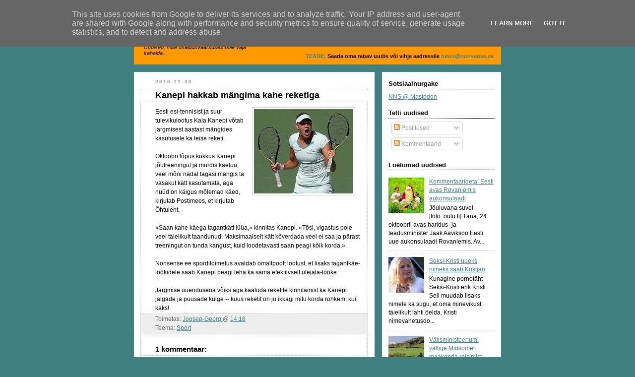

--- FILE ---
content_type: text/html; charset=UTF-8
request_url: https://www.nonsense.ee/2010/12/kanepi-hakkab-mangima-kahe-reketiga.html?showComment=1293713374493
body_size: 16916
content:
<!DOCTYPE html>
<html dir='ltr' xmlns='http://www.w3.org/1999/xhtml' xmlns:b='http://www.google.com/2005/gml/b' xmlns:data='http://www.google.com/2005/gml/data' xmlns:expr='http://www.google.com/2005/gml/expr'>
<head>
<link href='https://www.blogger.com/static/v1/widgets/2944754296-widget_css_bundle.css' rel='stylesheet' type='text/css'/>
<link href='https://plus.google.com/109885844442003449714' rel='publisher'/>
<script src='https://apis.google.com/js/plusone.js' type='text/javascript'>
  {lang: 'et'}
</script>
<meta content='9XXRd6XUKkw6ed5oajQtDd4hIWuVOtDO1rRDIDiyDes=' name='verify-v1'/>
<base target='_top'/>
<meta content='text/html; charset=UTF-8' http-equiv='Content-Type'/>
<meta content='blogger' name='generator'/>
<link href='https://www.nonsense.ee/favicon.ico' rel='icon' type='image/x-icon'/>
<link href='https://www.nonsense.ee/2010/12/kanepi-hakkab-mangima-kahe-reketiga.html' rel='canonical'/>
<link rel="alternate" type="application/atom+xml" title="Nonsense News Service ONLINE - Atom" href="https://www.nonsense.ee/feeds/posts/default" />
<link rel="alternate" type="application/rss+xml" title="Nonsense News Service ONLINE - RSS" href="https://www.nonsense.ee/feeds/posts/default?alt=rss" />
<link rel="service.post" type="application/atom+xml" title="Nonsense News Service ONLINE - Atom" href="https://www.blogger.com/feeds/37897352/posts/default" />

<link rel="alternate" type="application/atom+xml" title="Nonsense News Service ONLINE - Atom" href="https://www.nonsense.ee/feeds/4605230532905332572/comments/default" />
<!--Can't find substitution for tag [blog.ieCssRetrofitLinks]-->
<link href='https://blogger.googleusercontent.com/img/b/R29vZ2xl/AVvXsEgSMCufNY-IQRE-dCTwDJfDJlOLUaEc7kuzincOAjygqtn4AOPzlqKGTZTTLjHu-Q0QAR4JVd2bcs01AOkEu_-tbbhLbuXlTrI5OX2oQER7ULuEOnDvpKWxzNuza1Val_j11Jd3NA/s200/kanepi-103843362.jpg' rel='image_src'/>
<meta content='https://www.nonsense.ee/2010/12/kanepi-hakkab-mangima-kahe-reketiga.html' property='og:url'/>
<meta content='Kanepi hakkab mängima kahe reketiga' property='og:title'/>
<meta content='Eesti esi-tennisist ja suur tulevikulootus Kaia Kanepi võtab järgmisest aastast mängides kasutusele ka teise reketi. Oktoobri lõpus kukkus K...' property='og:description'/>
<meta content='https://blogger.googleusercontent.com/img/b/R29vZ2xl/AVvXsEgSMCufNY-IQRE-dCTwDJfDJlOLUaEc7kuzincOAjygqtn4AOPzlqKGTZTTLjHu-Q0QAR4JVd2bcs01AOkEu_-tbbhLbuXlTrI5OX2oQER7ULuEOnDvpKWxzNuza1Val_j11Jd3NA/w1200-h630-p-k-no-nu/kanepi-103843362.jpg' property='og:image'/>
<title>Nonsense News Service ONLINE: Kanepi hakkab mängima kahe reketiga</title>
<style id='page-skin-1' type='text/css'><!--
/*
-----------------------------------------------
Blogger Template Style
Name:     Rounders 2
Designer: Douglas Bowman
URL:      www.stopdesign.com
Date:     27 Feb 2004
Updated by: Blogger Team
----------------------------------------------- */
/* Variable definitions
====================
<Variable name="mainBgColor" description="Main Background Color"
type="color" default="#fff">
<Variable name="mainTextColor" description="Text Color" type="color"
default="#000">
<Variable name="postTitleColor" description="Post Title Color" type="color"
default="#333">
<Variable name="dateHeaderColor" description="Date Header Color"
type="color" default="#810">
<Variable name="borderColor" description="Post Border Color" type="color"
default="#bbb">
<Variable name="mainLinkColor" description="Link Color" type="color"
default="#b30">
<Variable name="mainVisitedLinkColor" description="Visited Link Color"
type="color" default="#c63">
<Variable name="titleBgColor" description="Page Header Background Color"
type="color" default="#710">
<Variable name="titleTextColor" description="Blog Title Color"
type="color" default="#fff">
<Variable name="topSidebarHeaderColor"
description="Top Sidebar Title Color"
type="color" default="#fff">
<Variable name="topSidebarBgColor"
description="Top Sidebar Background Color"
type="color" default="#999">
<Variable name="topSidebarTextColor" description="Top Sidebar Text Color"
type="color" default="#fff">
<Variable name="topSidebarLinkColor" description="Top Sidebar Link Color"
type="color" default="#fff">
<Variable name="topSidebarVisitedLinkColor"
description="Top Sidebar Visited Link Color"
type="color" default="#ddd">
<Variable name="bodyFont" description="Text Font" type="font"
default="normal normal 100% 'Trebuchet MS',Verdana,Arial,Sans-serif">
<Variable name="pageTitleFont" description="Blog Title Font" type="font"
default="normal bold 200% 'Trebuchet MS',Verdana,Arial,Sans-serif">
<Variable name="descriptionFont" description="Blog Description Font" type="font"
default="normal normal 100% 'Trebuchet MS',Verdana,Arial,Sans-serif">
<Variable name="headerFont" description="Sidebar Title Font" type="font"
default="normal bold 100% 'Trebuchet MS',Verdana,Arial,Sans-serif">
<Variable name="postTitleFont" description="Post Title Font" type="font"
default="normal bold 135% 'Trebuchet MS',Verdana,Arial,Sans-serif">
<Variable name="startSide" description="Start side in blog language"
type="automatic" default="left">
<Variable name="endSide" description="End side in blog language"
type="automatic" default="right">
*/
div#main p {
text-align: justify;
}
p.lead {
text-align: left;
}
div#AdSense1 {
float: right;
text-align: right;
background: url('https://lh3.googleusercontent.com/blogger_img_proxy/AEn0k_t-yrRFuNZHRB9J9SDcB3BvNVRAjVQ-mX3q8h6uZi1emagPO96Hr5IynlSOskSkjpgjsVUN2DHoOrI7icxPrGHqEk8LJtT-6FQ=s0-d');
background-repeat: no-repeat;
padding-left: 10px;
height: 60px;
}
div.clear {
display: none;
}
.widget-item-control {
display: none;
margin: 0;
padding: 0;
}
div#BloggerButton1 {
float: right;
}
body {
background:#408080;
margin:0;
text-align:center;
line-height: 1.5em;
font:x-small Trebuchet MS, Verdana, Arial, Sans-serif;
color:#000000;
font-size/* */:/**/small;
font-size: /**/small;
}
/* Page Structure
----------------------------------------------- */
/* The images which help create rounded corners depend on the
following widths and measurements. If you want to change
these measurements, the images will also need to change.
*/
#outer-wrapper {
width:740px;
margin:0 auto;
text-align:left;
font: normal normal 97% Verdana, sans-serif;
}
#main-wrap1 {
width:485px;
float:left;
background:#ffffff   url("https://lh3.googleusercontent.com/blogger_img_proxy/AEn0k_s0lI96NnS6nmLIq8UPc_SBRLz_TDcudhpzg5q0rv_8yiWkD4UDmu04nSfYpf_W4lbnbUIuObBpg3O1p6pYGzRvmzk4O--rC_W2IYRKo76-pcOK5eXiiy6fmYr31rPAzxvXMYi5lZlp=s0-d")   no-repeat left bottom;
margin:15px 0 0;
padding:0 0 10px;
color:#000000;
font-size:97%;
line-height:1.5em;
/*word-wrap: break-word;*/ /* fix for long text breaking sidebar float in IE */
overflow: hidden;     /* fix for long non-text content breaking IE sidebar float */
}
#main-wrap2 {
float:left;
width:100%;
background:url("https://lh3.googleusercontent.com/blogger_img_proxy/AEn0k_tEUK8qU2fW1pAJ4xOnQx7vmcmrmwO9gPrUFgsTK1bC8-1WvGKT5-wPGiuyw3GIDqludu2tG1cqvz_02z5oV_G-VFVIN6IiajXpcL_MGJsfz7N5JHY2VqqpTVvnSmfFIf2ENq5OEuwqhA=s0-d") no-repeat left top;
padding:10px 0 0;
}
#main {
background:url("https://lh3.googleusercontent.com/blogger_img_proxy/AEn0k_tnMGXeBq91YYj2J2uOhWXHBBZbI77zGZqjRyH1vesf3PG2KoiY6ff-VM7G8_G0jKUa1LdG1867hGNNV5vJyFVAKpyqW7lo3ETbiU8LaHi-jcr9E-0ULhy0w9LYboU9LPAKow=s0-d") repeat-y;
padding:0;
}
#sidebar-wrap {
width:240px;
float:right;
margin:15px 0 0;
font-size:97%;
line-height:1.5em;
word-wrap: break-word; /* fix for long text breaking sidebar float in IE */
overflow: hidden;     /* fix for long non-text content breaking IE sidebar float */
}
.main .widget {
margin-top: 4px;
width: 468px;
padding: 0 13px;
}
.main .Blog {
margin: 0;
padding: 0;
width: 484px;
}
/* Links
----------------------------------------------- */
a:link {
color: #408080;
}
a:visited {
color: #909050;
}
a:hover {
color: #909050;
}
a img {
border-width:0;
}
/* Blog Header
----------------------------------------------- */
#header-wrapper {
background:#ff9900 url("https://lh3.googleusercontent.com/blogger_img_proxy/AEn0k_sNmujxESsll5WkWPYsZiSlBCKNNWugkjbBvjw5ACh1c6HrRj3KryohnJzRS-danJZpqRg9PxFnBtu3NmTmia8CBBcO_Vr8bRoc36zxRR7qnlL2a32LGl0uSCKtE10XAYwpGhQ3=s0-d") no-repeat left top;
margin-top:22px;
margin-right:0;
margin-bottom:0;
margin-left:0;
padding-top:8px;
padding-right:0;
padding-bottom:0;
padding-left:0;
color:#000000;
}
#header {
background:url("https://lh3.googleusercontent.com/blogger_img_proxy/AEn0k_uxtbJwRN-KhJU6fC4bx6mCVLl_hD4TUQ9JLS7Rwd4u2Kl7drWGdVGhYIJD764nvSp8y4lT-CuZkb5_xrrn91UvZ5z7GpEwrytrTXVGSbgTUq6N8b1YNn4qgjlauSwPTHzhI4nYBQ=s0-d") no-repeat left bottom;
padding:0 15px 7px;
}
#header h1 {
margin: 0 0 0 -25px;
padding:0px 30px 5px;
line-height:1.2em;
font: normal bold 167% Verdana, sans-serif;
}
#header a,
#header a:visited {
text-decoration:none;
color: #000000;
}
#header .description {
width: 210px;
margin: 0 0 0 -25px;
padding: 0 0 10px 30px;
line-height:1.5em;
font: italic normal 89% Verdana, sans-serif;
}
/* Posts
----------------------------------------------- */
h2.date-header {
margin-top:0;
margin-right:28px;
margin-bottom:0;
margin-left:43px;
font-size:85%;
line-height:2em;
text-transform:uppercase;
letter-spacing:.2em;
color:#999999;
}
.post {
margin:.3em 0 25px;
padding:0 13px;
border:1px dotted #cccccc;
border-width:1px 0;
}
.post h3 {
margin:0;
line-height:1.5em;
background:url("https://lh3.googleusercontent.com/blogger_img_proxy/AEn0k_tzIHT8cfIT6cuNbjDi_U3QSDI4RYnBqENbHzdIAOlc7P0BSooTqUYpj3QzO8pKvk7WfmTGB12KrlbFEU7KZl3AfrO4sIjtyRHwqBt2Gty6vOqGryHeQ_E0KU_cT_rS0Q=s0-d") no-repeat 10px .3em;
display:block;
border:1px dotted #cccccc;
border-width:0 1px 1px;
padding-top:2px;
padding-right:14px;
padding-bottom:2px;
padding-left:29px;
color: #000000;
font: normal bold 144% Verdana, sans-serif;
}
.post h3 a, .post h3 a:visited {
text-decoration:none;
color: #000000;
}
a.title-link:hover {
background-color: #cccccc;
color: #000000;
}
.post-body {
border:1px dotted #cccccc;
border-width:0 1px 1px;
border-bottom-color:#ffffff;
padding-top:10px;
padding-right:14px;
padding-bottom:1px;
padding-left:29px;
}
html>body .post-body {
border-bottom-width:0;
}
.post p {
margin:0 0 .75em;
}
.post-footer {
background: #eee;
margin:0;
padding-top:2px;
padding-right:14px;
padding-bottom:2px;
padding-left:29px;
border:1px dotted #cccccc;
border-width:1px;
font-size:100%;
line-height:1.5em;
color: #666;
}
.post-footer p {
margin: 0;
}
html>body .post-footer {
border-bottom-color:transparent;
}
.uncustomized-post-template .post-footer {
text-align: right;
}
.uncustomized-post-template .post-author,
.uncustomized-post-template .post-timestamp {
display: block;
float: left;
text-align:left;
margin-right: 4px;
}
.post-footer a {
color: #408080;
}
.post-footer a:hover {
color: #909050;
}
a.comment-link {
/* IE5.0/Win doesn't apply padding to inline elements,
so we hide these two declarations from it */
background/* */:/**/url("https://lh3.googleusercontent.com/blogger_img_proxy/AEn0k_v8eTxLzlRUlepkw9XAnRWXsECpi1HVAOWU80fjQVSJ9ql5Yaozk1jdkoOPFyqKlNU156Z1nHZ35rUHxYjYuqBNcdk9kt72KErbHbyc08ySUD2qtMkvkfslW1GrNJ0HO0kQvjNG=s0-d") no-repeat left 45%;
padding-left:14px;
}
html>body a.comment-link {
/* Respecified, for IE5/Mac's benefit */
background:url("https://lh3.googleusercontent.com/blogger_img_proxy/AEn0k_v8eTxLzlRUlepkw9XAnRWXsECpi1HVAOWU80fjQVSJ9ql5Yaozk1jdkoOPFyqKlNU156Z1nHZ35rUHxYjYuqBNcdk9kt72KErbHbyc08ySUD2qtMkvkfslW1GrNJ0HO0kQvjNG=s0-d") no-repeat left 45%;
padding-left:14px;
}
.post img {
margin-top:0;
margin-right:10px;
margin-bottom: 10px;
margin-left:10px;
padding:3px;
border:1px solid #cccccc;
float: right;
}
blockquote {
margin:.75em 0;
border:1px dotted #cccccc;
border-width:1px 0;
padding:5px 15px;
/*color: #999999;*/
}
.post blockquote p {
margin:.5em 0;
}
#blog-pager-newer-link {
float: left;
margin-left: 13px;
}
#blog-pager-older-link {
float: right;
margin-right: 13px;
}
#blog-pager {
text-align: center;
}
.feed-links {
clear: both;
line-height: 2.5em;
margin-left: 13px;
}
/* Comments
----------------------------------------------- */
#comments {
margin:-25px 13px 0;
border:1px dotted #cccccc;
border-width:0 1px 1px;
padding-top:20px;
padding-right:0;
padding-bottom:15px;
padding-left:0;
}
#comments h4 {
margin:0 0 10px;
padding-top:0;
padding-right:14px;
padding-bottom:2px;
padding-left:29px;
border-bottom:1px dotted #cccccc;
font-size:120%;
line-height:1.4em;
color:#000000;
}
#comments-block {
margin-top:0;
margin-right:15px;
margin-bottom:0;
margin-left:9px;
}
.comment-author {
background:url("https://lh3.googleusercontent.com/blogger_img_proxy/AEn0k_v8eTxLzlRUlepkw9XAnRWXsECpi1HVAOWU80fjQVSJ9ql5Yaozk1jdkoOPFyqKlNU156Z1nHZ35rUHxYjYuqBNcdk9kt72KErbHbyc08ySUD2qtMkvkfslW1GrNJ0HO0kQvjNG=s0-d") no-repeat 2px .3em;
margin:.5em 0;
padding-top:0;
padding-right:0;
padding-bottom:0;
padding-left:20px;
font-weight:bold;
}
.comment-body {
margin:0 0 1.25em;
padding-top:0;
padding-right:0;
padding-bottom:0;
padding-left:20px;
}
.comment-body p {
margin:0 0 .5em;
}
.comment-footer {
margin:0 0 .5em;
padding-top:0;
padding-right:0;
padding-bottom:.75em;
padding-left:20px;
}
.comment-footer a:link {
color: #000000;
}
.deleted-comment {
font-style:italic;
color:gray;
}
/* Profile
----------------------------------------------- */
.profile-img {
float: left;
margin-top: 5px;
margin-right: 5px;
margin-bottom: 5px;
margin-left: 0;
border: 4px solid #000000;
}
.profile-datablock {
margin-top:0;
margin-right:15px;
margin-bottom:.5em;
margin-left:0;
padding-top:8px;
}
.profile-link {
background:url("https://lh3.googleusercontent.com/blogger_img_proxy/AEn0k_uq6MCJTgoAvisV3fRoMDFcIdm2nj0zI0pNmWDjjr4yuK-wt8LaKFYukW1M3Tye06KHInKyH0043PhSoAQ5vkYk2ALx9nC-GB3GPe5mGnA8jBNSkjpk6nb-ahCj672mQk9ohzJg=s0-d") no-repeat left .1em;
padding-left:15px;
font-weight:bold;
}
.profile-textblock {
clear: both;
margin: 0;
}
.sidebar .clear, .main .widget .clear {
clear: both;
}
#sidebartop-wrap {
background:#FFFFCC url("https://lh3.googleusercontent.com/blogger_img_proxy/AEn0k_v077IC75tbgZUMmhSOaQ-YS2J8JK635N0Lx_BDu7Qw-cSOjpEYrs_A_Lmk0cg1p4jr2kO_svFOXI5n1sMI36_dWjmbP4sxEns4KDjidBChDGbYq_qwn3TaV2PIyQZT0SNeh66rTYL-7A=s0-d") no-repeat left bottom;
margin:0px 0px 15px;
padding:0px 0px 10px;
color:#000000;
}
#sidebartop-wrap2 {
background:url("https://lh3.googleusercontent.com/blogger_img_proxy/AEn0k_vVJR9jrJLwL4WJ5I6vszXHn5XZn1wyLr7SbEH8gNsV4a5W6QzYpN_0l52mIs6eZD4nfccS9zwnhtdUhnJi3DgxcQYmwSnTkydDW_vF144LTixqc8JB2CPM-ViBPqK_O3Vva3NSYrCC_A=s0-d") no-repeat left top;
padding: 10px 0 0;
margin:0;
border-width:0;
}
#sidebartop h2 {
line-height:1.5em;
color:#000000;
border-bottom: 1px dotted #000000;
margin-bottom: 0.5em;
font: normal bold 109% Verdana, sans-serif;
}
#sidebartop a {
color: #408080;
}
#sidebartop a:hover {
color: #909050;
}
#sidebartop a:visited {
color: #909050;
}
/* Sidebar Boxes
----------------------------------------------- */
.sidebar .widget {
margin:.5em 13px 1.25em;
padding:0 0px;
}
.widget-content {
margin-top: 0.5em;
}
#sidebarbottom-wrap1 {
background:#ffffff url("https://lh3.googleusercontent.com/blogger_img_proxy/AEn0k_tQnPQW-p4Azw8NCIC4ZRy5tbmr54W3gCf-OUXPb8aN0ZN8HKI4FeCZ8SDbXgPpoXAYsiAK3kNwk4k6w7qY1RbEfrtFHje74tZIF1CtLGzq-CTZGG-6ykoL8NiBPS2pdAvQ9RUyNdIE=s0-d") no-repeat left top;
margin:0 0 15px;
padding:10px 0 0;
color: #000000;
}
#sidebarbottom-wrap2 {
background:url("https://lh3.googleusercontent.com/blogger_img_proxy/AEn0k_uZ4RPfrARhlhn4DU7OupoLShmJpi0pdhssGmvo9hMCHnpxIHCN74Ykyyel2AKsp22ajiJjkD-y-7ch6Q4fROW5qhTS84mkF-nNqVs2vIDGDGYkr1rAQZla8jwq-blOx57e3QjYatrrKg=s0-d") no-repeat left bottom;
padding:0 0 8px;
}
.sidebar h2 {
margin:0;
padding:0 0 .2em;
line-height:1.5em;
font:normal bold 109% Verdana, sans-serif;
}
.sidebar ul {
list-style:none;
margin:0 0 1.25em;
padding:0;
}
.sidebar ul li {
background:url("https://lh3.googleusercontent.com/blogger_img_proxy/AEn0k_uNeA6ZPQkkBEgTwtr-ImTyQjZd7mW_2BHOdsi29AJVfEDH5WDyLSp5l9ui1UfQDBIWX0TNkZZmNpH5rnI8X5zM6_roAsfB4xTY8_XibwSDANFNTDXMR6kYmhGvsGIUY-1ptob-uw=s0-d") no-repeat 2px .25em;
margin:0;
padding-top:0;
padding-right:0;
padding-bottom:3px;
padding-left:16px;
margin-bottom:3px;
border-bottom:1px dotted #cccccc;
line-height:1.4em;
}
.sidebar p {
margin:0 0 .6em;
}
#sidebar h2 {
color: #000000;
border-bottom: 1px dotted #000000;
}
/* Footer
----------------------------------------------- */
#footer-wrap1 {
clear:both;
margin:0 0 10px;
padding:15px 0 0;
}
#footer-wrap2 {
background:#ff9900 url("https://lh3.googleusercontent.com/blogger_img_proxy/AEn0k_sNmujxESsll5WkWPYsZiSlBCKNNWugkjbBvjw5ACh1c6HrRj3KryohnJzRS-danJZpqRg9PxFnBtu3NmTmia8CBBcO_Vr8bRoc36zxRR7qnlL2a32LGl0uSCKtE10XAYwpGhQ3=s0-d") no-repeat left top;
color:#000000;
}
#footer {
background:url("https://lh3.googleusercontent.com/blogger_img_proxy/AEn0k_uxtbJwRN-KhJU6fC4bx6mCVLl_hD4TUQ9JLS7Rwd4u2Kl7drWGdVGhYIJD764nvSp8y4lT-CuZkb5_xrrn91UvZ5z7GpEwrytrTXVGSbgTUq6N8b1YNn4qgjlauSwPTHzhI4nYBQ=s0-d") no-repeat left bottom;
padding:8px 15px;
}
#footer hr {display:none;}
#footer p {margin:0;}
#footer a {color:#000000;}
#footer .widget-content {
margin:0;
}
/** Page structure tweaks for layout editor wireframe */
body#layout #main-wrap1,
body#layout #sidebar-wrap,
body#layout #header-wrapper {
margin-top: 0;
}
body#layout #header, body#layout #header-wrapper,
body#layout #outer-wrapper {
margin-left:0,
margin-right: 0;
padding: 0;
}
body#layout #outer-wrapper {
width: 730px;
}
body#layout #footer-wrap1 {
padding-top: 0;
}

--></style>
<link href='http://skip.nonsense.ee/_static/_img/nonsense.ee/favicon.ico' rel='shortcut icon'/>
<link href="//skip.nonsense.ee/_static/_img/nonsense.ee/favicon.gif" rel="icon" type="image/gif">
<script type='text/javascript'>
        (function(i,s,o,g,r,a,m){i['GoogleAnalyticsObject']=r;i[r]=i[r]||function(){
        (i[r].q=i[r].q||[]).push(arguments)},i[r].l=1*new Date();a=s.createElement(o),
        m=s.getElementsByTagName(o)[0];a.async=1;a.src=g;m.parentNode.insertBefore(a,m)
        })(window,document,'script','https://www.google-analytics.com/analytics.js','ga');
        ga('create', 'UA-612770-2', 'auto', 'blogger');
        ga('blogger.send', 'pageview');
      </script>
<link href='https://www.blogger.com/dyn-css/authorization.css?targetBlogID=37897352&amp;zx=3adae2f7-a3ac-4075-9821-ef8f7a13d457' media='none' onload='if(media!=&#39;all&#39;)media=&#39;all&#39;' rel='stylesheet'/><noscript><link href='https://www.blogger.com/dyn-css/authorization.css?targetBlogID=37897352&amp;zx=3adae2f7-a3ac-4075-9821-ef8f7a13d457' rel='stylesheet'/></noscript>
<meta name='google-adsense-platform-account' content='ca-host-pub-1556223355139109'/>
<meta name='google-adsense-platform-domain' content='blogspot.com'/>

<!-- data-ad-client=ca-pub-8997558380048556 -->

<script type="text/javascript" language="javascript">
  // Supply ads personalization default for EEA readers
  // See https://www.blogger.com/go/adspersonalization
  adsbygoogle = window.adsbygoogle || [];
  if (typeof adsbygoogle.requestNonPersonalizedAds === 'undefined') {
    adsbygoogle.requestNonPersonalizedAds = 1;
  }
</script>


</head>
<body>
<div class='navbar no-items section' id='navbar'>
</div>
<div id='outer-wrapper'>
<div id='header-wrapper'>
<div class='header section' id='header'><div class='widget HTML' data-version='1' id='HTML2'>
<div class='widget-content'>
<div id="AdSense1"><script type="text/javascript"><!--
google_ad_client = "pub-8997558380048556";
google_ad_host = "pub-1556223355139109";
google_ad_host_channel="00000";
/* www.nonsense.ee main */
google_ad_slot = "5905478067";
google_ad_width = 468;
google_ad_height = 60;
//-->
</script><script src="//pagead2.googlesyndication.com/pagead/show_ads.js" type="text/javascript">
</script><div style="margin-top: 5px; font-size: 85%; font-weight: bold; padding-top: 3px;"><span style="color: #408080;">TEADE:</span> Saada oma rabav uudis või vihje aadressile <a style="color: #408080; font-weight: bold;" href="mailto:news@nonsense.ee?Subject=%5Bnns%5D%20Vihje">news@nonsense.ee</a></div></div>
<div id="fb-root"></div>
<script async defer crossorigin="anonymous" src="https://connect.facebook.net/et_EE/sdk.js#xfbml=1&version=v3.3&appId=269302346842475&autoLogAppEvents=1"></script>
</div>
<div class='clear'></div>
</div><div class='widget Header' data-version='1' id='Header1'>
<div id='header-inner'>
<div class='titlewrapper'>
<h1 class='title'>
<a href='https://www.nonsense.ee/'>
Nonsense News Service ONLINE
</a>
</h1>
</div>
<div class='descriptionwrapper'>
<p class='description'><span>Uudised, mille usaldusväärsuses pole vaja kahelda...</span></p>
</div>
</div>
</div></div>
</div>
<div id='crosscol-wrapper' style='text-align:center'>
<div class='crosscol no-items section' id='crosscol'></div>
</div>
<div id='main-wrap1'><div id='main-wrap2'>
<div class='main section' id='main'><div class='widget Blog' data-version='1' id='Blog1'>
<div class='blog-posts hfeed'>

          <div class="date-outer">
        
<h2 class='date-header'><span>2010-12-30</span></h2>

          <div class="date-posts">
        
<div class='post-outer'>
<div class='post hentry' itemprop='blogPost' itemscope='itemscope' itemtype='http://schema.org/BlogPosting'>
<meta content='https://blogger.googleusercontent.com/img/b/R29vZ2xl/AVvXsEgSMCufNY-IQRE-dCTwDJfDJlOLUaEc7kuzincOAjygqtn4AOPzlqKGTZTTLjHu-Q0QAR4JVd2bcs01AOkEu_-tbbhLbuXlTrI5OX2oQER7ULuEOnDvpKWxzNuza1Val_j11Jd3NA/s200/kanepi-103843362.jpg' itemprop='image_url'/>
<meta content='37897352' itemprop='blogId'/>
<meta content='4605230532905332572' itemprop='postId'/>
<a name='4605230532905332572'></a>
<h3 class='post-title entry-title' itemprop='name'>
Kanepi hakkab mängima kahe reketiga
</h3>
<div class='post-header'>
<div class='post-header-line-1'></div>
</div>
<div class='post-body entry-content' id='post-body-4605230532905332572' itemprop='description articleBody'>
<img id="BLOGGER_PHOTO_ID_5556453729286424162" src="https://blogger.googleusercontent.com/img/b/R29vZ2xl/AVvXsEgSMCufNY-IQRE-dCTwDJfDJlOLUaEc7kuzincOAjygqtn4AOPzlqKGTZTTLjHu-Q0QAR4JVd2bcs01AOkEu_-tbbhLbuXlTrI5OX2oQER7ULuEOnDvpKWxzNuza1Val_j11Jd3NA/s200/kanepi-103843362.jpg" style="width: 200px; height: 170px;" />Eesti esi-tennisist ja suur tulevikulootus Kaia Kanepi võtab järgmisest aastast mängides kasutusele ka teise reketi.<br /><br />Oktoobri lõpus kukkus Kanepi jõutreeningul ja murdis käeluu, veel mõni nädal tagasi mängis ta vasakut kätt kasutamata, aga nüüd on käigus mõlemad käed, kirjutab Postimees, et kirjutab Õhtuleht.<br /><br />&#171;Saan kahe käega tagantkätt lüüa,&#187; kinnitas Kanepi. &#171;Tõsi, vigastus pole veel täielikult taandunud. Maksimaalselt kätt kõverdada veel ei saa ja pärast treeningut on tunda kangust, kuid loodetavasti saan peagi kõik korda.&#187;<br /><br />Nonsense.ee sporditoimetus avaldab omaltpoolt lootust, et lisaks tagantkäe-löökidele saab Kanepi peagi teha ka sama efektiivselt ülejala-lööke.<br /><br />Järgmise uuendusena võiks aga kaaluda reketite kinnitamist ka Kanepi jalgade ja puusade külge -- kuus reketit on ju ikkagi mitu korda rohkem, kui kaks!
<div style='clear: both;'></div>
</div>
<div class='post-footer'>
<div class='post-footer-line post-footer-line-1'><span class='post-author vcard'>
Toimetas:
<span class='fn' itemprop='author' itemscope='itemscope' itemtype='http://schema.org/Person'>
<meta content='https://www.blogger.com/profile/09269030700368474091' itemprop='url'/>
<a class='g-profile' href='https://www.blogger.com/profile/09269030700368474091' rel='author' title='author profile'>
<span itemprop='name'>Joosep-Georg</span>
</a>
</span>
</span>
<span class='post-timestamp'>
@
<meta content='https://www.nonsense.ee/2010/12/kanepi-hakkab-mangima-kahe-reketiga.html' itemprop='url'/>
<a class='timestamp-link' href='https://www.nonsense.ee/2010/12/kanepi-hakkab-mangima-kahe-reketiga.html' rel='bookmark' title='permanent link'><abbr class='published' itemprop='datePublished' title='2010-12-30T14:18:00+02:00'>14:18</abbr></a>
</span>
</div>
<div class='post-footer-line post-footer-line-2'><span class='post-icons'>
<span class='item-control blog-admin pid-2048894640'>
<a href='https://www.blogger.com/post-edit.g?blogID=37897352&postID=4605230532905332572&from=pencil' title='Muutke postitust'>
<img alt='' class='icon-action' height='18' src='https://resources.blogblog.com/img/icon18_edit_allbkg.gif' width='18'/>
</a>
</span>
</span>
<span class='post-labels'>
Teema:
<a href='https://www.nonsense.ee/search/label/Sport' rel='tag'>Sport</a>
</span>
</div>
<div class='post-footer-line post-footer-line-3'><span class='post-comment-link'>
</span>
</div>
</div>
</div>
<div class='comments' id='comments'>
<a name='comments'></a>
<h4>1 kommentaar:</h4>
<div id='Blog1_comments-block-wrapper'>
<dl class='avatar-comment-indent' id='comments-block'>
<dt class='comment-author ' id='c3900281692464902226'>
<a name='c3900281692464902226'></a>
<div class="avatar-image-container avatar-stock"><span dir="ltr"><a href="https://www.blogger.com/profile/04512881614912276928" target="" rel="nofollow" onclick="" class="avatar-hovercard" id="av-3900281692464902226-04512881614912276928"><img src="//www.blogger.com/img/blogger_logo_round_35.png" width="35" height="35" alt="" title="r2ndrott">

</a></span></div>
<a href='https://www.blogger.com/profile/04512881614912276928' rel='nofollow'>r2ndrott</a>
ütles ...
</dt>
<dd class='comment-body' id='Blog1_cmt-3900281692464902226'>
<p>
Millalgi võib Kaia hakata ka üle aisa lööma. Need löögid on eriti valusad.
</p>
</dd>
<dd class='comment-footer'>
<span class='comment-timestamp'>
<a href='https://www.nonsense.ee/2010/12/kanepi-hakkab-mangima-kahe-reketiga.html?showComment=1293713374493#c3900281692464902226' title='comment permalink'>
30.12.10, 14:49
</a>
<span class='item-control blog-admin pid-861932960'>
<a class='comment-delete' href='https://www.blogger.com/comment/delete/37897352/3900281692464902226' title='Kustuta kommentaar'>
<img src='https://resources.blogblog.com/img/icon_delete13.gif'/>
</a>
</span>
</span>
</dd>
</dl>
</div>
<p class='comment-footer'>
<a href='https://www.blogger.com/comment/fullpage/post/37897352/4605230532905332572' onclick=''>Postita kommentaar</a>
</p>
</div>
</div>

        </div></div>
      
</div>
<div class='blog-pager' id='blog-pager'>
<span id='blog-pager-newer-link'>
<a class='blog-pager-newer-link' href='https://www.nonsense.ee/2011/06/kogu-eesti-rongiliikluse-kaivitumine.html' id='Blog1_blog-pager-newer-link' title='Uuem postitus'>Uuem postitus</a>
</span>
<span id='blog-pager-older-link'>
<a class='blog-pager-older-link' href='https://www.nonsense.ee/2010/11/ameeriklane-soovitab-terroristidel.html' id='Blog1_blog-pager-older-link' title='Vanem postitus'>Vanem postitus</a>
</span>
<a class='home-link' href='https://www.nonsense.ee/'>Avaleht</a>
</div>
<div class='clear'></div>
<div class='post-feeds'>
<div class='feed-links'>
Tellimine:
<a class='feed-link' href='https://www.nonsense.ee/feeds/4605230532905332572/comments/default' target='_blank' type='application/atom+xml'>Postituse kommentaarid (Atom)</a>
</div>
</div>
</div></div>
</div></div>
<div id='sidebar-wrap'>
<div id='sidebarbottom-wrap1'><div id='sidebarbottom-wrap2'>
<div class='sidebar section' id='sidebar'><div class='widget HTML' data-version='1' id='HTML3'>
<h2 class='title'>Sotsiaalnurgake</h2>
<div class='widget-content'>
<a rel="me" href="https://est.social/invite/FZJy2KXT">NNS @ Mastodon</a>
<div style="border: 0; margin: 0; padding: 0; font-size: smaller;" class="fb-page" data-href="https://www.facebook.com/nns.online/" data-tabs="" data-width="" data-height="" data-small-header="true" data-adapt-container-width="true" data-hide-cover="true" data-show-facepile="false"><blockquote cite="https://www.facebook.com/nns.online/" class="fb-xfbml-parse-ignore"><a href="https://www.facebook.com/nns.online/">Nonsense News Service</a></blockquote></div>
</div>
<div class='clear'></div>
</div><div class='widget Subscribe' data-version='1' id='Subscribe1'>
<div style='white-space:nowrap'>
<h2 class='title'>Telli uudised</h2>
<div class='widget-content'>
<div class='subscribe-wrapper subscribe-type-POST'>
<div class='subscribe expanded subscribe-type-POST' id='SW_READER_LIST_Subscribe1POST' style='display:none;'>
<div class='top'>
<span class='inner' onclick='return(_SW_toggleReaderList(event, "Subscribe1POST"));'>
<img class='subscribe-dropdown-arrow' src='https://resources.blogblog.com/img/widgets/arrow_dropdown.gif'/>
<img align='absmiddle' alt='' border='0' class='feed-icon' src='https://resources.blogblog.com/img/icon_feed12.png'/>
Postitused
</span>
<div class='feed-reader-links'>
<a class='feed-reader-link' href='https://www.netvibes.com/subscribe.php?url=https%3A%2F%2Fwww.nonsense.ee%2Ffeeds%2Fposts%2Fdefault' target='_blank'>
<img src='https://resources.blogblog.com/img/widgets/subscribe-netvibes.png'/>
</a>
<a class='feed-reader-link' href='https://add.my.yahoo.com/content?url=https%3A%2F%2Fwww.nonsense.ee%2Ffeeds%2Fposts%2Fdefault' target='_blank'>
<img src='https://resources.blogblog.com/img/widgets/subscribe-yahoo.png'/>
</a>
<a class='feed-reader-link' href='https://www.nonsense.ee/feeds/posts/default' target='_blank'>
<img align='absmiddle' class='feed-icon' src='https://resources.blogblog.com/img/icon_feed12.png'/>
                  Atom
                </a>
</div>
</div>
<div class='bottom'></div>
</div>
<div class='subscribe' id='SW_READER_LIST_CLOSED_Subscribe1POST' onclick='return(_SW_toggleReaderList(event, "Subscribe1POST"));'>
<div class='top'>
<span class='inner'>
<img class='subscribe-dropdown-arrow' src='https://resources.blogblog.com/img/widgets/arrow_dropdown.gif'/>
<span onclick='return(_SW_toggleReaderList(event, "Subscribe1POST"));'>
<img align='absmiddle' alt='' border='0' class='feed-icon' src='https://resources.blogblog.com/img/icon_feed12.png'/>
Postitused
</span>
</span>
</div>
<div class='bottom'></div>
</div>
</div>
<div class='subscribe-wrapper subscribe-type-PER_POST'>
<div class='subscribe expanded subscribe-type-PER_POST' id='SW_READER_LIST_Subscribe1PER_POST' style='display:none;'>
<div class='top'>
<span class='inner' onclick='return(_SW_toggleReaderList(event, "Subscribe1PER_POST"));'>
<img class='subscribe-dropdown-arrow' src='https://resources.blogblog.com/img/widgets/arrow_dropdown.gif'/>
<img align='absmiddle' alt='' border='0' class='feed-icon' src='https://resources.blogblog.com/img/icon_feed12.png'/>
Kommentaarid
</span>
<div class='feed-reader-links'>
<a class='feed-reader-link' href='https://www.netvibes.com/subscribe.php?url=https%3A%2F%2Fwww.nonsense.ee%2Ffeeds%2F4605230532905332572%2Fcomments%2Fdefault' target='_blank'>
<img src='https://resources.blogblog.com/img/widgets/subscribe-netvibes.png'/>
</a>
<a class='feed-reader-link' href='https://add.my.yahoo.com/content?url=https%3A%2F%2Fwww.nonsense.ee%2Ffeeds%2F4605230532905332572%2Fcomments%2Fdefault' target='_blank'>
<img src='https://resources.blogblog.com/img/widgets/subscribe-yahoo.png'/>
</a>
<a class='feed-reader-link' href='https://www.nonsense.ee/feeds/4605230532905332572/comments/default' target='_blank'>
<img align='absmiddle' class='feed-icon' src='https://resources.blogblog.com/img/icon_feed12.png'/>
                  Atom
                </a>
</div>
</div>
<div class='bottom'></div>
</div>
<div class='subscribe' id='SW_READER_LIST_CLOSED_Subscribe1PER_POST' onclick='return(_SW_toggleReaderList(event, "Subscribe1PER_POST"));'>
<div class='top'>
<span class='inner'>
<img class='subscribe-dropdown-arrow' src='https://resources.blogblog.com/img/widgets/arrow_dropdown.gif'/>
<span onclick='return(_SW_toggleReaderList(event, "Subscribe1PER_POST"));'>
<img align='absmiddle' alt='' border='0' class='feed-icon' src='https://resources.blogblog.com/img/icon_feed12.png'/>
Kommentaarid
</span>
</span>
</div>
<div class='bottom'></div>
</div>
</div>
<div style='clear:both'></div>
</div>
</div>
<div class='clear'></div>
</div><div class='widget PopularPosts' data-version='1' id='PopularPosts1'>
<h2>Loetumad uudised</h2>
<div class='widget-content popular-posts'>
<ul>
<li>
<div class='item-content'>
<div class='item-thumbnail'>
<a href='https://www.nonsense.ee/2012/10/kommentaarideta-eesti-avas-rovaniemis.html' target='_blank'>
<img alt='' border='0' src='https://blogger.googleusercontent.com/img/b/R29vZ2xl/AVvXsEhx6rIwEkZIMdCOPZZID2bbBl2HxMNTyNpOduqObWx7L-c1S4a22sHVohYhW48EtVhwgyRtiv_IsuPPrsV5ZxF8yURZh53Mvf3jfN46tm2_rMHZF7d1dsZNDuVPsKOZLPsq0dF_IQ/w72-h72-p-k-no-nu/joulupukki_kesa.jpg'/>
</a>
</div>
<div class='item-title'><a href='https://www.nonsense.ee/2012/10/kommentaarideta-eesti-avas-rovaniemis.html'>Kommentaarideta: Eesti avas Rovaniemis aukonsulaadi</a></div>
<div class='item-snippet'>  Jõuluvana suvel  [foto:&#160;oulu.fi]   Täna, 24. oktoobril avas haridus- ja teadusminister Jaak Aaviksoo Eesti uue aukonsulaadi Rovaniemis. Av...</div>
</div>
<div style='clear: both;'></div>
</li>
<li>
<div class='item-content'>
<div class='item-thumbnail'>
<a href='https://www.nonsense.ee/2003/07/seksi-kristi-uueks-nimeks-saab-kristjan.html' target='_blank'>
<img alt='' border='0' src='https://blogger.googleusercontent.com/img/b/R29vZ2xl/AVvXsEhr_m2SVY6B8aZ25uuMmVZjKebQZ8S8rFxZxMZrhQmwrbFIIhaAEn2zcTovaOZ5Ah7fuTBbq1NmwN8tjQR5M3fQuVguxnSYl5RXSgZDQbn82QRL8YOYu63Ry2JBRuS0xLUx-NC-ew/w72-h72-p-k-no-nu/kristi_sell.jpg'/>
</a>
</div>
<div class='item-title'><a href='https://www.nonsense.ee/2003/07/seksi-kristi-uueks-nimeks-saab-kristjan.html'>Seksi-Kristi uueks nimeks saab Kristjan</a></div>
<div class='item-snippet'>Kunagine pornotäht Seksi-Kristi ehk Kristi Sell muudab lisaks nimele ka sugu, et oma minevikust täielikult lahti öelda. Kristi nimevahetusdo...</div>
</div>
<div style='clear: both;'></div>
</li>
<li>
<div class='item-content'>
<div class='item-thumbnail'>
<a href='https://www.nonsense.ee/2012/10/valisministeerium-valtige-midsomeri.html' target='_blank'>
<img alt='' border='0' src='https://blogger.googleusercontent.com/img/b/R29vZ2xl/AVvXsEg9zZsZPzLDcWa9DVJp78WHx8Ib9OP9YSgMIQXWcYfzd1PCve6UhzLnFuALzRY4OYK-nMM36orontcMxmpEleGZuzuVsqA1M1hdI6Jvz8cHc9zSb0n94EMTfcR5ecnLcFskhTp-Yg/w72-h72-p-k-no-nu/midsomer-murders-fi_779097c.jpg'/>
</a>
</div>
<div class='item-title'><a href='https://www.nonsense.ee/2012/10/valisministeerium-valtige-midsomeri.html'>Välisministeerium: vältige Midsomeri maakonda reisimist</a></div>
<div class='item-snippet'>  Välisministeerium lisas täna Suurbritannia reisiinfosse hoiatuse, mis soovitab võimalusel vältida Midsomeri maakonna külastamist. &#171;Kuna mu...</div>
</div>
<div style='clear: both;'></div>
</li>
<li>
<div class='item-content'>
<div class='item-thumbnail'>
<a href='https://www.nonsense.ee/2012/10/elektrituru-avanemisele-jargneb-vesi-ja.html' target='_blank'>
<img alt='' border='0' src='https://blogger.googleusercontent.com/img/b/R29vZ2xl/AVvXsEiiQ-ufU_opKwqOvQuEgtoVZCcfYtSubvUrRwIm1Q5qk-RXmWer8YvLhYXAMn6eGiBArQOLHONBdlLcBMdswhMbiSgqQaMoxttdaJElNXnBGH-0JgThbBmjTQaFFDedKWwbafxj-g/w72-h72-p-k-no-nu/flickr-3721336778-original.jpg'/>
</a>
</div>
<div class='item-title'><a href='https://www.nonsense.ee/2012/10/elektrituru-avanemisele-jargneb-vesi-ja.html'>Elektrituru avanemisele järgneb vesi ja kanalisatsioon</a></div>
<div class='item-snippet'>  Valitsus kavatseb pärast elektrituru avanemist järgmisena avada ka vee- ja kanalisatsioonituru. Sarnaselt elektrituru avanemisele saab see...</div>
</div>
<div style='clear: both;'></div>
</li>
<li>
<div class='item-content'>
<div class='item-thumbnail'>
<a href='https://www.nonsense.ee/2011/11/homofoobist-vaimulik-vaenab.html' target='_blank'>
<img alt='' border='0' src='https://blogger.googleusercontent.com/img/b/R29vZ2xl/AVvXsEj2YpwS2zs_JF1BPNNo4pHaJqb-xs_S5oHAjRnBB62CHxlWRVTYQKXz6CEs8FKEfyAvpCcUFmCUYjp0PtKmgeXMqQTPE836dVjHOBlDzk-bM34Ba8WFZFttMeYoO2EqarpRSg647g/w72-h72-p-k-no-nu/43_veiko_vihuri.jpg'/>
</a>
</div>
<div class='item-title'><a href='https://www.nonsense.ee/2011/11/homofoobist-vaimulik-vaenab.html'>Homofoobist vaimulik vaenab võrdõiguslikkuse volinikku</a></div>
<div class='item-snippet'>&#171;Homofoobia on osa Eesti rahva ja kultuuri traditsioonilistest väärtustest, mida ei tohi halvustada,&#187; kommenteeris Eesti Evangeelse Luterlik...</div>
</div>
<div style='clear: both;'></div>
</li>
<li>
<div class='item-content'>
<div class='item-thumbnail'>
<a href='https://www.nonsense.ee/2012/10/elo-irli-idee-sakib-taiega.html' target='_blank'>
<img alt='' border='0' src='https://blogger.googleusercontent.com/img/b/R29vZ2xl/AVvXsEgTiQqRpN4jALZgyEKSxfieYUIPUcCZ9iPhjh1sGL_S9OmR_Iqtal7G85Glf5eL5q6ZsPtMhgEappEhpkq0JYwvfCy6C_EEUsFVbZXF1BIqihWAs7JLyFyQ5j7oHFA0cnZjRJ3wmw/w72-h72-p-k-no-nu/ELO_noorteparlament_6.jpg'/>
</a>
</div>
<div class='item-title'><a href='https://www.nonsense.ee/2012/10/elo-irli-idee-sakib-taiega.html'>ELO: IRLi idee &#171;sakib täiega&#187;!</a></div>
<div class='item-snippet'>  ELO noorteparlament 2011  [foto: arukylaelo.edu.ee]   Isamaa ja Res Publica Liidu  idee anda lastele alates sünnist valimisõigus, sai eile...</div>
</div>
<div style='clear: both;'></div>
</li>
<li>
<div class='item-content'>
<div class='item-thumbnail'>
<a href='https://www.nonsense.ee/2016/12/milleks-meile-vaja-ammamoori-maja.html' target='_blank'>
<img alt='' border='0' src='https://lh3.googleusercontent.com/blogger_img_proxy/AEn0k_uZvFMs2DLhG1-TpDDSPYpcoVldIn2xow5OhX6ooN3NQ3nKggHDiArZ8ddjWL8p6MZGk4TjSB4MoQxFXKD60VQ92PGrb2Mx7J71jr5THIIHcPRiypoDt57NJXvNQjekbNrQmO4vBF-x1-AEiB4Z-PxS1qLNHg=w72-h72-p-k-no-nu'/>
</a>
</div>
<div class='item-title'><a href='https://www.nonsense.ee/2016/12/milleks-meile-vaja-ammamoori-maja.html'>Lugeja küsib: Milleks meile vaja seda ämmamoori maja?</a></div>
<div class='item-snippet'>  Fotol olev hoone pole artikliga seotud. Allikas: Internet .   Vastab vabakutseline kinnisvaraspetsialist Värss Rahvalik: &#171;Selle [ämmamoori...</div>
</div>
<div style='clear: both;'></div>
</li>
<li>
<div class='item-content'>
<div class='item-thumbnail'>
<a href='https://www.nonsense.ee/2008/10/ka-tartu-kaalub-lennuvljale-nime.html' target='_blank'>
<img alt='' border='0' src='https://blogger.googleusercontent.com/img/b/R29vZ2xl/AVvXsEgUqtAKvCPD-BpDIx-ASfP59R1WrMPvY3oc3h1o80Gcajid4QBHqbla3rw6S9O9LL5Z9okTYNMG4wncPqrp230z7sB8jG8NUmg1uVoEvNmu9nIEhf7nCNuy5Zk5WLVzYOaQds1oTg/w72-h72-p-k-no-nu/otter.jpg'/>
</a>
</div>
<div class='item-title'><a href='https://www.nonsense.ee/2008/10/ka-tartu-kaalub-lennuvljale-nime.html'>Ka Tartu kaalub lennuväljale nime andmist</a></div>
<div class='item-snippet'>Otter või Palamets - kelle nime hakkab kandma Tartu Ülenurme International? Tänane Tartu linnavalitsuse ja linnavolikogu ühisnõupidamine aru...</div>
</div>
<div style='clear: both;'></div>
</li>
<li>
<div class='item-content'>
<div class='item-thumbnail'>
<a href='https://www.nonsense.ee/2016/09/septembris-ei-koo.html' target='_blank'>
<img alt='' border='0' src='https://blogger.googleusercontent.com/img/b/R29vZ2xl/AVvXsEhKV1JwuwVEuHlZQRRk3zxVic7liEAa7jArswMZKUeFVXAKXlTVZkr640UoHI-XVJGBt7qREs4K73U3YSeHw267vbAzYVFnuUKN6YnsTIVc0Rz_9yViKf_3kKHux1rGX0ELoaqkqw/w72-h72-p-k-no-nu/eikoo.png'/>
</a>
</div>
<div class='item-title'><a href='https://www.nonsense.ee/2016/09/septembris-ei-koo.html'>Lamburite üleskutse: &#171;Septembris ei koo!&#187;</a></div>
<div class='item-snippet'>   (foto: &#171;Septembris ei koo!&#187; logo)    Eesti Lambakasvatajate liidu eestvedamisel toimub esmakordselt aktsioon &#171;Septembris ei koo!&#187;, juhtim...</div>
</div>
<div style='clear: both;'></div>
</li>
<li>
<div class='item-content'>
<div class='item-title'><a href='https://www.nonsense.ee/2002/10/igapevaelu-kib-nrvidele.html'>Igapäevaelu käib närvidele</a></div>
<div class='item-snippet'>Rühm meerika teadlasi on kindlaks teinud, et igapäevane elu-olu kurnab inimese närvisüsteemi. Mitmed testides osalenud inimesed kinnitasid, ...</div>
</div>
<div style='clear: both;'></div>
</li>
</ul>
<div class='clear'></div>
</div>
</div></div>
</div></div>
<div id='sidebartop-wrap'><div id='sidebartop-wrap2'>
<div class='sidebar section' id='sidebartop'><div class='widget Label' data-version='1' id='Label1'>
<h2>Teemad</h2>
<div class='widget-content list-label-widget-content'>
<ul>
<li>
<a dir='ltr' href='https://www.nonsense.ee/search/label/Arvutiuudised'>Arvutiuudised</a>
<span dir='ltr'>(21)</span>
</li>
<li>
<a dir='ltr' href='https://www.nonsense.ee/search/label/Autouudised'>Autouudised</a>
<span dir='ltr'>(4)</span>
</li>
<li>
<a dir='ltr' href='https://www.nonsense.ee/search/label/Haridus'>Haridus</a>
<span dir='ltr'>(3)</span>
</li>
<li>
<a dir='ltr' href='https://www.nonsense.ee/search/label/Kino'>Kino</a>
<span dir='ltr'>(4)</span>
</li>
<li>
<a dir='ltr' href='https://www.nonsense.ee/search/label/Krimi'>Krimi</a>
<span dir='ltr'>(16)</span>
</li>
<li>
<a dir='ltr' href='https://www.nonsense.ee/search/label/Kultuur'>Kultuur</a>
<span dir='ltr'>(3)</span>
</li>
<li>
<a dir='ltr' href='https://www.nonsense.ee/search/label/Kuresaare'>Kuresaare</a>
<span dir='ltr'>(1)</span>
</li>
<li>
<a dir='ltr' href='https://www.nonsense.ee/search/label/Majandus'>Majandus</a>
<span dir='ltr'>(44)</span>
</li>
<li>
<a dir='ltr' href='https://www.nonsense.ee/search/label/NNS%20teated'>NNS teated</a>
<span dir='ltr'>(6)</span>
</li>
<li>
<a dir='ltr' href='https://www.nonsense.ee/search/label/Poliitika'>Poliitika</a>
<span dir='ltr'>(2)</span>
</li>
<li>
<a dir='ltr' href='https://www.nonsense.ee/search/label/Seks%20ja%20suhted'>Seks ja suhted</a>
<span dir='ltr'>(4)</span>
</li>
<li>
<a dir='ltr' href='https://www.nonsense.ee/search/label/Siseuudised'>Siseuudised</a>
<span dir='ltr'>(68)</span>
</li>
<li>
<a dir='ltr' href='https://www.nonsense.ee/search/label/Sport'>Sport</a>
<span dir='ltr'>(5)</span>
</li>
<li>
<a dir='ltr' href='https://www.nonsense.ee/search/label/Tallinn'>Tallinn</a>
<span dir='ltr'>(9)</span>
</li>
<li>
<a dir='ltr' href='https://www.nonsense.ee/search/label/Tarbija'>Tarbija</a>
<span dir='ltr'>(3)</span>
</li>
<li>
<a dir='ltr' href='https://www.nonsense.ee/search/label/Tartu'>Tartu</a>
<span dir='ltr'>(6)</span>
</li>
<li>
<a dir='ltr' href='https://www.nonsense.ee/search/label/Teadusuudised'>Teadusuudised</a>
<span dir='ltr'>(11)</span>
</li>
<li>
<a dir='ltr' href='https://www.nonsense.ee/search/label/Tervis'>Tervis</a>
<span dir='ltr'>(1)</span>
</li>
<li>
<a dir='ltr' href='https://www.nonsense.ee/search/label/Videouudised'>Videouudised</a>
<span dir='ltr'>(2)</span>
</li>
<li>
<a dir='ltr' href='https://www.nonsense.ee/search/label/V%C3%A4lisuudised'>Välisuudised</a>
<span dir='ltr'>(21)</span>
</li>
</ul>
<div class='clear'></div>
</div>
</div><div class='widget BlogArchive' data-version='1' id='BlogArchive1'>
<h2>Arhiiv</h2>
<div class='widget-content'>
<div id='ArchiveList'>
<div id='BlogArchive1_ArchiveList'>
<ul class='hierarchy'>
<li class='archivedate collapsed'>
<a class='toggle' href='javascript:void(0)'>
<span class='zippy'>

        &#9658;&#160;
      
</span>
</a>
<a class='post-count-link' href='https://www.nonsense.ee/2023/'>
2023
</a>
<span class='post-count' dir='ltr'>(3)</span>
<ul class='hierarchy'>
<li class='archivedate collapsed'>
<a class='toggle' href='javascript:void(0)'>
<span class='zippy'>

        &#9658;&#160;
      
</span>
</a>
<a class='post-count-link' href='https://www.nonsense.ee/2023/04/'>
04
</a>
<span class='post-count' dir='ltr'>(1)</span>
</li>
</ul>
<ul class='hierarchy'>
<li class='archivedate collapsed'>
<a class='toggle' href='javascript:void(0)'>
<span class='zippy'>

        &#9658;&#160;
      
</span>
</a>
<a class='post-count-link' href='https://www.nonsense.ee/2023/03/'>
03
</a>
<span class='post-count' dir='ltr'>(2)</span>
</li>
</ul>
</li>
</ul>
<ul class='hierarchy'>
<li class='archivedate collapsed'>
<a class='toggle' href='javascript:void(0)'>
<span class='zippy'>

        &#9658;&#160;
      
</span>
</a>
<a class='post-count-link' href='https://www.nonsense.ee/2022/'>
2022
</a>
<span class='post-count' dir='ltr'>(3)</span>
<ul class='hierarchy'>
<li class='archivedate collapsed'>
<a class='toggle' href='javascript:void(0)'>
<span class='zippy'>

        &#9658;&#160;
      
</span>
</a>
<a class='post-count-link' href='https://www.nonsense.ee/2022/12/'>
12
</a>
<span class='post-count' dir='ltr'>(1)</span>
</li>
</ul>
<ul class='hierarchy'>
<li class='archivedate collapsed'>
<a class='toggle' href='javascript:void(0)'>
<span class='zippy'>

        &#9658;&#160;
      
</span>
</a>
<a class='post-count-link' href='https://www.nonsense.ee/2022/09/'>
09
</a>
<span class='post-count' dir='ltr'>(1)</span>
</li>
</ul>
<ul class='hierarchy'>
<li class='archivedate collapsed'>
<a class='toggle' href='javascript:void(0)'>
<span class='zippy'>

        &#9658;&#160;
      
</span>
</a>
<a class='post-count-link' href='https://www.nonsense.ee/2022/05/'>
05
</a>
<span class='post-count' dir='ltr'>(1)</span>
</li>
</ul>
</li>
</ul>
<ul class='hierarchy'>
<li class='archivedate collapsed'>
<a class='toggle' href='javascript:void(0)'>
<span class='zippy'>

        &#9658;&#160;
      
</span>
</a>
<a class='post-count-link' href='https://www.nonsense.ee/2021/'>
2021
</a>
<span class='post-count' dir='ltr'>(2)</span>
<ul class='hierarchy'>
<li class='archivedate collapsed'>
<a class='toggle' href='javascript:void(0)'>
<span class='zippy'>

        &#9658;&#160;
      
</span>
</a>
<a class='post-count-link' href='https://www.nonsense.ee/2021/02/'>
02
</a>
<span class='post-count' dir='ltr'>(2)</span>
</li>
</ul>
</li>
</ul>
<ul class='hierarchy'>
<li class='archivedate collapsed'>
<a class='toggle' href='javascript:void(0)'>
<span class='zippy'>

        &#9658;&#160;
      
</span>
</a>
<a class='post-count-link' href='https://www.nonsense.ee/2019/'>
2019
</a>
<span class='post-count' dir='ltr'>(2)</span>
<ul class='hierarchy'>
<li class='archivedate collapsed'>
<a class='toggle' href='javascript:void(0)'>
<span class='zippy'>

        &#9658;&#160;
      
</span>
</a>
<a class='post-count-link' href='https://www.nonsense.ee/2019/08/'>
08
</a>
<span class='post-count' dir='ltr'>(1)</span>
</li>
</ul>
<ul class='hierarchy'>
<li class='archivedate collapsed'>
<a class='toggle' href='javascript:void(0)'>
<span class='zippy'>

        &#9658;&#160;
      
</span>
</a>
<a class='post-count-link' href='https://www.nonsense.ee/2019/06/'>
06
</a>
<span class='post-count' dir='ltr'>(1)</span>
</li>
</ul>
</li>
</ul>
<ul class='hierarchy'>
<li class='archivedate collapsed'>
<a class='toggle' href='javascript:void(0)'>
<span class='zippy'>

        &#9658;&#160;
      
</span>
</a>
<a class='post-count-link' href='https://www.nonsense.ee/2018/'>
2018
</a>
<span class='post-count' dir='ltr'>(4)</span>
<ul class='hierarchy'>
<li class='archivedate collapsed'>
<a class='toggle' href='javascript:void(0)'>
<span class='zippy'>

        &#9658;&#160;
      
</span>
</a>
<a class='post-count-link' href='https://www.nonsense.ee/2018/10/'>
10
</a>
<span class='post-count' dir='ltr'>(1)</span>
</li>
</ul>
<ul class='hierarchy'>
<li class='archivedate collapsed'>
<a class='toggle' href='javascript:void(0)'>
<span class='zippy'>

        &#9658;&#160;
      
</span>
</a>
<a class='post-count-link' href='https://www.nonsense.ee/2018/06/'>
06
</a>
<span class='post-count' dir='ltr'>(1)</span>
</li>
</ul>
<ul class='hierarchy'>
<li class='archivedate collapsed'>
<a class='toggle' href='javascript:void(0)'>
<span class='zippy'>

        &#9658;&#160;
      
</span>
</a>
<a class='post-count-link' href='https://www.nonsense.ee/2018/04/'>
04
</a>
<span class='post-count' dir='ltr'>(2)</span>
</li>
</ul>
</li>
</ul>
<ul class='hierarchy'>
<li class='archivedate collapsed'>
<a class='toggle' href='javascript:void(0)'>
<span class='zippy'>

        &#9658;&#160;
      
</span>
</a>
<a class='post-count-link' href='https://www.nonsense.ee/2017/'>
2017
</a>
<span class='post-count' dir='ltr'>(2)</span>
<ul class='hierarchy'>
<li class='archivedate collapsed'>
<a class='toggle' href='javascript:void(0)'>
<span class='zippy'>

        &#9658;&#160;
      
</span>
</a>
<a class='post-count-link' href='https://www.nonsense.ee/2017/02/'>
02
</a>
<span class='post-count' dir='ltr'>(1)</span>
</li>
</ul>
<ul class='hierarchy'>
<li class='archivedate collapsed'>
<a class='toggle' href='javascript:void(0)'>
<span class='zippy'>

        &#9658;&#160;
      
</span>
</a>
<a class='post-count-link' href='https://www.nonsense.ee/2017/01/'>
01
</a>
<span class='post-count' dir='ltr'>(1)</span>
</li>
</ul>
</li>
</ul>
<ul class='hierarchy'>
<li class='archivedate collapsed'>
<a class='toggle' href='javascript:void(0)'>
<span class='zippy'>

        &#9658;&#160;
      
</span>
</a>
<a class='post-count-link' href='https://www.nonsense.ee/2016/'>
2016
</a>
<span class='post-count' dir='ltr'>(5)</span>
<ul class='hierarchy'>
<li class='archivedate collapsed'>
<a class='toggle' href='javascript:void(0)'>
<span class='zippy'>

        &#9658;&#160;
      
</span>
</a>
<a class='post-count-link' href='https://www.nonsense.ee/2016/12/'>
12
</a>
<span class='post-count' dir='ltr'>(1)</span>
</li>
</ul>
<ul class='hierarchy'>
<li class='archivedate collapsed'>
<a class='toggle' href='javascript:void(0)'>
<span class='zippy'>

        &#9658;&#160;
      
</span>
</a>
<a class='post-count-link' href='https://www.nonsense.ee/2016/10/'>
10
</a>
<span class='post-count' dir='ltr'>(1)</span>
</li>
</ul>
<ul class='hierarchy'>
<li class='archivedate collapsed'>
<a class='toggle' href='javascript:void(0)'>
<span class='zippy'>

        &#9658;&#160;
      
</span>
</a>
<a class='post-count-link' href='https://www.nonsense.ee/2016/09/'>
09
</a>
<span class='post-count' dir='ltr'>(2)</span>
</li>
</ul>
<ul class='hierarchy'>
<li class='archivedate collapsed'>
<a class='toggle' href='javascript:void(0)'>
<span class='zippy'>

        &#9658;&#160;
      
</span>
</a>
<a class='post-count-link' href='https://www.nonsense.ee/2016/02/'>
02
</a>
<span class='post-count' dir='ltr'>(1)</span>
</li>
</ul>
</li>
</ul>
<ul class='hierarchy'>
<li class='archivedate collapsed'>
<a class='toggle' href='javascript:void(0)'>
<span class='zippy'>

        &#9658;&#160;
      
</span>
</a>
<a class='post-count-link' href='https://www.nonsense.ee/2015/'>
2015
</a>
<span class='post-count' dir='ltr'>(2)</span>
<ul class='hierarchy'>
<li class='archivedate collapsed'>
<a class='toggle' href='javascript:void(0)'>
<span class='zippy'>

        &#9658;&#160;
      
</span>
</a>
<a class='post-count-link' href='https://www.nonsense.ee/2015/06/'>
06
</a>
<span class='post-count' dir='ltr'>(1)</span>
</li>
</ul>
<ul class='hierarchy'>
<li class='archivedate collapsed'>
<a class='toggle' href='javascript:void(0)'>
<span class='zippy'>

        &#9658;&#160;
      
</span>
</a>
<a class='post-count-link' href='https://www.nonsense.ee/2015/01/'>
01
</a>
<span class='post-count' dir='ltr'>(1)</span>
</li>
</ul>
</li>
</ul>
<ul class='hierarchy'>
<li class='archivedate collapsed'>
<a class='toggle' href='javascript:void(0)'>
<span class='zippy'>

        &#9658;&#160;
      
</span>
</a>
<a class='post-count-link' href='https://www.nonsense.ee/2014/'>
2014
</a>
<span class='post-count' dir='ltr'>(1)</span>
<ul class='hierarchy'>
<li class='archivedate collapsed'>
<a class='toggle' href='javascript:void(0)'>
<span class='zippy'>

        &#9658;&#160;
      
</span>
</a>
<a class='post-count-link' href='https://www.nonsense.ee/2014/08/'>
08
</a>
<span class='post-count' dir='ltr'>(1)</span>
</li>
</ul>
</li>
</ul>
<ul class='hierarchy'>
<li class='archivedate collapsed'>
<a class='toggle' href='javascript:void(0)'>
<span class='zippy'>

        &#9658;&#160;
      
</span>
</a>
<a class='post-count-link' href='https://www.nonsense.ee/2013/'>
2013
</a>
<span class='post-count' dir='ltr'>(8)</span>
<ul class='hierarchy'>
<li class='archivedate collapsed'>
<a class='toggle' href='javascript:void(0)'>
<span class='zippy'>

        &#9658;&#160;
      
</span>
</a>
<a class='post-count-link' href='https://www.nonsense.ee/2013/07/'>
07
</a>
<span class='post-count' dir='ltr'>(4)</span>
</li>
</ul>
<ul class='hierarchy'>
<li class='archivedate collapsed'>
<a class='toggle' href='javascript:void(0)'>
<span class='zippy'>

        &#9658;&#160;
      
</span>
</a>
<a class='post-count-link' href='https://www.nonsense.ee/2013/03/'>
03
</a>
<span class='post-count' dir='ltr'>(1)</span>
</li>
</ul>
<ul class='hierarchy'>
<li class='archivedate collapsed'>
<a class='toggle' href='javascript:void(0)'>
<span class='zippy'>

        &#9658;&#160;
      
</span>
</a>
<a class='post-count-link' href='https://www.nonsense.ee/2013/02/'>
02
</a>
<span class='post-count' dir='ltr'>(2)</span>
</li>
</ul>
<ul class='hierarchy'>
<li class='archivedate collapsed'>
<a class='toggle' href='javascript:void(0)'>
<span class='zippy'>

        &#9658;&#160;
      
</span>
</a>
<a class='post-count-link' href='https://www.nonsense.ee/2013/01/'>
01
</a>
<span class='post-count' dir='ltr'>(1)</span>
</li>
</ul>
</li>
</ul>
<ul class='hierarchy'>
<li class='archivedate collapsed'>
<a class='toggle' href='javascript:void(0)'>
<span class='zippy'>

        &#9658;&#160;
      
</span>
</a>
<a class='post-count-link' href='https://www.nonsense.ee/2012/'>
2012
</a>
<span class='post-count' dir='ltr'>(10)</span>
<ul class='hierarchy'>
<li class='archivedate collapsed'>
<a class='toggle' href='javascript:void(0)'>
<span class='zippy'>

        &#9658;&#160;
      
</span>
</a>
<a class='post-count-link' href='https://www.nonsense.ee/2012/10/'>
10
</a>
<span class='post-count' dir='ltr'>(4)</span>
</li>
</ul>
<ul class='hierarchy'>
<li class='archivedate collapsed'>
<a class='toggle' href='javascript:void(0)'>
<span class='zippy'>

        &#9658;&#160;
      
</span>
</a>
<a class='post-count-link' href='https://www.nonsense.ee/2012/09/'>
09
</a>
<span class='post-count' dir='ltr'>(1)</span>
</li>
</ul>
<ul class='hierarchy'>
<li class='archivedate collapsed'>
<a class='toggle' href='javascript:void(0)'>
<span class='zippy'>

        &#9658;&#160;
      
</span>
</a>
<a class='post-count-link' href='https://www.nonsense.ee/2012/07/'>
07
</a>
<span class='post-count' dir='ltr'>(1)</span>
</li>
</ul>
<ul class='hierarchy'>
<li class='archivedate collapsed'>
<a class='toggle' href='javascript:void(0)'>
<span class='zippy'>

        &#9658;&#160;
      
</span>
</a>
<a class='post-count-link' href='https://www.nonsense.ee/2012/04/'>
04
</a>
<span class='post-count' dir='ltr'>(2)</span>
</li>
</ul>
<ul class='hierarchy'>
<li class='archivedate collapsed'>
<a class='toggle' href='javascript:void(0)'>
<span class='zippy'>

        &#9658;&#160;
      
</span>
</a>
<a class='post-count-link' href='https://www.nonsense.ee/2012/02/'>
02
</a>
<span class='post-count' dir='ltr'>(1)</span>
</li>
</ul>
<ul class='hierarchy'>
<li class='archivedate collapsed'>
<a class='toggle' href='javascript:void(0)'>
<span class='zippy'>

        &#9658;&#160;
      
</span>
</a>
<a class='post-count-link' href='https://www.nonsense.ee/2012/01/'>
01
</a>
<span class='post-count' dir='ltr'>(1)</span>
</li>
</ul>
</li>
</ul>
<ul class='hierarchy'>
<li class='archivedate collapsed'>
<a class='toggle' href='javascript:void(0)'>
<span class='zippy'>

        &#9658;&#160;
      
</span>
</a>
<a class='post-count-link' href='https://www.nonsense.ee/2011/'>
2011
</a>
<span class='post-count' dir='ltr'>(8)</span>
<ul class='hierarchy'>
<li class='archivedate collapsed'>
<a class='toggle' href='javascript:void(0)'>
<span class='zippy'>

        &#9658;&#160;
      
</span>
</a>
<a class='post-count-link' href='https://www.nonsense.ee/2011/11/'>
11
</a>
<span class='post-count' dir='ltr'>(7)</span>
</li>
</ul>
<ul class='hierarchy'>
<li class='archivedate collapsed'>
<a class='toggle' href='javascript:void(0)'>
<span class='zippy'>

        &#9658;&#160;
      
</span>
</a>
<a class='post-count-link' href='https://www.nonsense.ee/2011/06/'>
06
</a>
<span class='post-count' dir='ltr'>(1)</span>
</li>
</ul>
</li>
</ul>
<ul class='hierarchy'>
<li class='archivedate expanded'>
<a class='toggle' href='javascript:void(0)'>
<span class='zippy toggle-open'>

        &#9660;&#160;
      
</span>
</a>
<a class='post-count-link' href='https://www.nonsense.ee/2010/'>
2010
</a>
<span class='post-count' dir='ltr'>(3)</span>
<ul class='hierarchy'>
<li class='archivedate expanded'>
<a class='toggle' href='javascript:void(0)'>
<span class='zippy toggle-open'>

        &#9660;&#160;
      
</span>
</a>
<a class='post-count-link' href='https://www.nonsense.ee/2010/12/'>
12
</a>
<span class='post-count' dir='ltr'>(1)</span>
<ul class='posts'>
<li><a href='https://www.nonsense.ee/2010/12/kanepi-hakkab-mangima-kahe-reketiga.html'>Kanepi hakkab mängima kahe reketiga</a></li>
</ul>
</li>
</ul>
<ul class='hierarchy'>
<li class='archivedate collapsed'>
<a class='toggle' href='javascript:void(0)'>
<span class='zippy'>

        &#9658;&#160;
      
</span>
</a>
<a class='post-count-link' href='https://www.nonsense.ee/2010/11/'>
11
</a>
<span class='post-count' dir='ltr'>(1)</span>
</li>
</ul>
<ul class='hierarchy'>
<li class='archivedate collapsed'>
<a class='toggle' href='javascript:void(0)'>
<span class='zippy'>

        &#9658;&#160;
      
</span>
</a>
<a class='post-count-link' href='https://www.nonsense.ee/2010/04/'>
04
</a>
<span class='post-count' dir='ltr'>(1)</span>
</li>
</ul>
</li>
</ul>
<ul class='hierarchy'>
<li class='archivedate collapsed'>
<a class='toggle' href='javascript:void(0)'>
<span class='zippy'>

        &#9658;&#160;
      
</span>
</a>
<a class='post-count-link' href='https://www.nonsense.ee/2009/'>
2009
</a>
<span class='post-count' dir='ltr'>(2)</span>
<ul class='hierarchy'>
<li class='archivedate collapsed'>
<a class='toggle' href='javascript:void(0)'>
<span class='zippy'>

        &#9658;&#160;
      
</span>
</a>
<a class='post-count-link' href='https://www.nonsense.ee/2009/12/'>
12
</a>
<span class='post-count' dir='ltr'>(1)</span>
</li>
</ul>
<ul class='hierarchy'>
<li class='archivedate collapsed'>
<a class='toggle' href='javascript:void(0)'>
<span class='zippy'>

        &#9658;&#160;
      
</span>
</a>
<a class='post-count-link' href='https://www.nonsense.ee/2009/08/'>
08
</a>
<span class='post-count' dir='ltr'>(1)</span>
</li>
</ul>
</li>
</ul>
<ul class='hierarchy'>
<li class='archivedate collapsed'>
<a class='toggle' href='javascript:void(0)'>
<span class='zippy'>

        &#9658;&#160;
      
</span>
</a>
<a class='post-count-link' href='https://www.nonsense.ee/2008/'>
2008
</a>
<span class='post-count' dir='ltr'>(12)</span>
<ul class='hierarchy'>
<li class='archivedate collapsed'>
<a class='toggle' href='javascript:void(0)'>
<span class='zippy'>

        &#9658;&#160;
      
</span>
</a>
<a class='post-count-link' href='https://www.nonsense.ee/2008/10/'>
10
</a>
<span class='post-count' dir='ltr'>(4)</span>
</li>
</ul>
<ul class='hierarchy'>
<li class='archivedate collapsed'>
<a class='toggle' href='javascript:void(0)'>
<span class='zippy'>

        &#9658;&#160;
      
</span>
</a>
<a class='post-count-link' href='https://www.nonsense.ee/2008/08/'>
08
</a>
<span class='post-count' dir='ltr'>(1)</span>
</li>
</ul>
<ul class='hierarchy'>
<li class='archivedate collapsed'>
<a class='toggle' href='javascript:void(0)'>
<span class='zippy'>

        &#9658;&#160;
      
</span>
</a>
<a class='post-count-link' href='https://www.nonsense.ee/2008/04/'>
04
</a>
<span class='post-count' dir='ltr'>(2)</span>
</li>
</ul>
<ul class='hierarchy'>
<li class='archivedate collapsed'>
<a class='toggle' href='javascript:void(0)'>
<span class='zippy'>

        &#9658;&#160;
      
</span>
</a>
<a class='post-count-link' href='https://www.nonsense.ee/2008/03/'>
03
</a>
<span class='post-count' dir='ltr'>(3)</span>
</li>
</ul>
<ul class='hierarchy'>
<li class='archivedate collapsed'>
<a class='toggle' href='javascript:void(0)'>
<span class='zippy'>

        &#9658;&#160;
      
</span>
</a>
<a class='post-count-link' href='https://www.nonsense.ee/2008/02/'>
02
</a>
<span class='post-count' dir='ltr'>(2)</span>
</li>
</ul>
</li>
</ul>
<ul class='hierarchy'>
<li class='archivedate collapsed'>
<a class='toggle' href='javascript:void(0)'>
<span class='zippy'>

        &#9658;&#160;
      
</span>
</a>
<a class='post-count-link' href='https://www.nonsense.ee/2007/'>
2007
</a>
<span class='post-count' dir='ltr'>(1)</span>
<ul class='hierarchy'>
<li class='archivedate collapsed'>
<a class='toggle' href='javascript:void(0)'>
<span class='zippy'>

        &#9658;&#160;
      
</span>
</a>
<a class='post-count-link' href='https://www.nonsense.ee/2007/02/'>
02
</a>
<span class='post-count' dir='ltr'>(1)</span>
</li>
</ul>
</li>
</ul>
<ul class='hierarchy'>
<li class='archivedate collapsed'>
<a class='toggle' href='javascript:void(0)'>
<span class='zippy'>

        &#9658;&#160;
      
</span>
</a>
<a class='post-count-link' href='https://www.nonsense.ee/2005/'>
2005
</a>
<span class='post-count' dir='ltr'>(14)</span>
<ul class='hierarchy'>
<li class='archivedate collapsed'>
<a class='toggle' href='javascript:void(0)'>
<span class='zippy'>

        &#9658;&#160;
      
</span>
</a>
<a class='post-count-link' href='https://www.nonsense.ee/2005/12/'>
12
</a>
<span class='post-count' dir='ltr'>(1)</span>
</li>
</ul>
<ul class='hierarchy'>
<li class='archivedate collapsed'>
<a class='toggle' href='javascript:void(0)'>
<span class='zippy'>

        &#9658;&#160;
      
</span>
</a>
<a class='post-count-link' href='https://www.nonsense.ee/2005/11/'>
11
</a>
<span class='post-count' dir='ltr'>(1)</span>
</li>
</ul>
<ul class='hierarchy'>
<li class='archivedate collapsed'>
<a class='toggle' href='javascript:void(0)'>
<span class='zippy'>

        &#9658;&#160;
      
</span>
</a>
<a class='post-count-link' href='https://www.nonsense.ee/2005/03/'>
03
</a>
<span class='post-count' dir='ltr'>(1)</span>
</li>
</ul>
<ul class='hierarchy'>
<li class='archivedate collapsed'>
<a class='toggle' href='javascript:void(0)'>
<span class='zippy'>

        &#9658;&#160;
      
</span>
</a>
<a class='post-count-link' href='https://www.nonsense.ee/2005/02/'>
02
</a>
<span class='post-count' dir='ltr'>(4)</span>
</li>
</ul>
<ul class='hierarchy'>
<li class='archivedate collapsed'>
<a class='toggle' href='javascript:void(0)'>
<span class='zippy'>

        &#9658;&#160;
      
</span>
</a>
<a class='post-count-link' href='https://www.nonsense.ee/2005/01/'>
01
</a>
<span class='post-count' dir='ltr'>(7)</span>
</li>
</ul>
</li>
</ul>
<ul class='hierarchy'>
<li class='archivedate collapsed'>
<a class='toggle' href='javascript:void(0)'>
<span class='zippy'>

        &#9658;&#160;
      
</span>
</a>
<a class='post-count-link' href='https://www.nonsense.ee/2004/'>
2004
</a>
<span class='post-count' dir='ltr'>(11)</span>
<ul class='hierarchy'>
<li class='archivedate collapsed'>
<a class='toggle' href='javascript:void(0)'>
<span class='zippy'>

        &#9658;&#160;
      
</span>
</a>
<a class='post-count-link' href='https://www.nonsense.ee/2004/11/'>
11
</a>
<span class='post-count' dir='ltr'>(1)</span>
</li>
</ul>
<ul class='hierarchy'>
<li class='archivedate collapsed'>
<a class='toggle' href='javascript:void(0)'>
<span class='zippy'>

        &#9658;&#160;
      
</span>
</a>
<a class='post-count-link' href='https://www.nonsense.ee/2004/10/'>
10
</a>
<span class='post-count' dir='ltr'>(1)</span>
</li>
</ul>
<ul class='hierarchy'>
<li class='archivedate collapsed'>
<a class='toggle' href='javascript:void(0)'>
<span class='zippy'>

        &#9658;&#160;
      
</span>
</a>
<a class='post-count-link' href='https://www.nonsense.ee/2004/07/'>
07
</a>
<span class='post-count' dir='ltr'>(2)</span>
</li>
</ul>
<ul class='hierarchy'>
<li class='archivedate collapsed'>
<a class='toggle' href='javascript:void(0)'>
<span class='zippy'>

        &#9658;&#160;
      
</span>
</a>
<a class='post-count-link' href='https://www.nonsense.ee/2004/05/'>
05
</a>
<span class='post-count' dir='ltr'>(1)</span>
</li>
</ul>
<ul class='hierarchy'>
<li class='archivedate collapsed'>
<a class='toggle' href='javascript:void(0)'>
<span class='zippy'>

        &#9658;&#160;
      
</span>
</a>
<a class='post-count-link' href='https://www.nonsense.ee/2004/03/'>
03
</a>
<span class='post-count' dir='ltr'>(1)</span>
</li>
</ul>
<ul class='hierarchy'>
<li class='archivedate collapsed'>
<a class='toggle' href='javascript:void(0)'>
<span class='zippy'>

        &#9658;&#160;
      
</span>
</a>
<a class='post-count-link' href='https://www.nonsense.ee/2004/02/'>
02
</a>
<span class='post-count' dir='ltr'>(2)</span>
</li>
</ul>
<ul class='hierarchy'>
<li class='archivedate collapsed'>
<a class='toggle' href='javascript:void(0)'>
<span class='zippy'>

        &#9658;&#160;
      
</span>
</a>
<a class='post-count-link' href='https://www.nonsense.ee/2004/01/'>
01
</a>
<span class='post-count' dir='ltr'>(3)</span>
</li>
</ul>
</li>
</ul>
<ul class='hierarchy'>
<li class='archivedate collapsed'>
<a class='toggle' href='javascript:void(0)'>
<span class='zippy'>

        &#9658;&#160;
      
</span>
</a>
<a class='post-count-link' href='https://www.nonsense.ee/2003/'>
2003
</a>
<span class='post-count' dir='ltr'>(8)</span>
<ul class='hierarchy'>
<li class='archivedate collapsed'>
<a class='toggle' href='javascript:void(0)'>
<span class='zippy'>

        &#9658;&#160;
      
</span>
</a>
<a class='post-count-link' href='https://www.nonsense.ee/2003/09/'>
09
</a>
<span class='post-count' dir='ltr'>(2)</span>
</li>
</ul>
<ul class='hierarchy'>
<li class='archivedate collapsed'>
<a class='toggle' href='javascript:void(0)'>
<span class='zippy'>

        &#9658;&#160;
      
</span>
</a>
<a class='post-count-link' href='https://www.nonsense.ee/2003/07/'>
07
</a>
<span class='post-count' dir='ltr'>(3)</span>
</li>
</ul>
<ul class='hierarchy'>
<li class='archivedate collapsed'>
<a class='toggle' href='javascript:void(0)'>
<span class='zippy'>

        &#9658;&#160;
      
</span>
</a>
<a class='post-count-link' href='https://www.nonsense.ee/2003/06/'>
06
</a>
<span class='post-count' dir='ltr'>(1)</span>
</li>
</ul>
<ul class='hierarchy'>
<li class='archivedate collapsed'>
<a class='toggle' href='javascript:void(0)'>
<span class='zippy'>

        &#9658;&#160;
      
</span>
</a>
<a class='post-count-link' href='https://www.nonsense.ee/2003/05/'>
05
</a>
<span class='post-count' dir='ltr'>(1)</span>
</li>
</ul>
<ul class='hierarchy'>
<li class='archivedate collapsed'>
<a class='toggle' href='javascript:void(0)'>
<span class='zippy'>

        &#9658;&#160;
      
</span>
</a>
<a class='post-count-link' href='https://www.nonsense.ee/2003/04/'>
04
</a>
<span class='post-count' dir='ltr'>(1)</span>
</li>
</ul>
</li>
</ul>
<ul class='hierarchy'>
<li class='archivedate collapsed'>
<a class='toggle' href='javascript:void(0)'>
<span class='zippy'>

        &#9658;&#160;
      
</span>
</a>
<a class='post-count-link' href='https://www.nonsense.ee/2002/'>
2002
</a>
<span class='post-count' dir='ltr'>(3)</span>
<ul class='hierarchy'>
<li class='archivedate collapsed'>
<a class='toggle' href='javascript:void(0)'>
<span class='zippy'>

        &#9658;&#160;
      
</span>
</a>
<a class='post-count-link' href='https://www.nonsense.ee/2002/12/'>
12
</a>
<span class='post-count' dir='ltr'>(1)</span>
</li>
</ul>
<ul class='hierarchy'>
<li class='archivedate collapsed'>
<a class='toggle' href='javascript:void(0)'>
<span class='zippy'>

        &#9658;&#160;
      
</span>
</a>
<a class='post-count-link' href='https://www.nonsense.ee/2002/10/'>
10
</a>
<span class='post-count' dir='ltr'>(1)</span>
</li>
</ul>
<ul class='hierarchy'>
<li class='archivedate collapsed'>
<a class='toggle' href='javascript:void(0)'>
<span class='zippy'>

        &#9658;&#160;
      
</span>
</a>
<a class='post-count-link' href='https://www.nonsense.ee/2002/01/'>
01
</a>
<span class='post-count' dir='ltr'>(1)</span>
</li>
</ul>
</li>
</ul>
<ul class='hierarchy'>
<li class='archivedate collapsed'>
<a class='toggle' href='javascript:void(0)'>
<span class='zippy'>

        &#9658;&#160;
      
</span>
</a>
<a class='post-count-link' href='https://www.nonsense.ee/2001/'>
2001
</a>
<span class='post-count' dir='ltr'>(10)</span>
<ul class='hierarchy'>
<li class='archivedate collapsed'>
<a class='toggle' href='javascript:void(0)'>
<span class='zippy'>

        &#9658;&#160;
      
</span>
</a>
<a class='post-count-link' href='https://www.nonsense.ee/2001/12/'>
12
</a>
<span class='post-count' dir='ltr'>(1)</span>
</li>
</ul>
<ul class='hierarchy'>
<li class='archivedate collapsed'>
<a class='toggle' href='javascript:void(0)'>
<span class='zippy'>

        &#9658;&#160;
      
</span>
</a>
<a class='post-count-link' href='https://www.nonsense.ee/2001/09/'>
09
</a>
<span class='post-count' dir='ltr'>(2)</span>
</li>
</ul>
<ul class='hierarchy'>
<li class='archivedate collapsed'>
<a class='toggle' href='javascript:void(0)'>
<span class='zippy'>

        &#9658;&#160;
      
</span>
</a>
<a class='post-count-link' href='https://www.nonsense.ee/2001/08/'>
08
</a>
<span class='post-count' dir='ltr'>(2)</span>
</li>
</ul>
<ul class='hierarchy'>
<li class='archivedate collapsed'>
<a class='toggle' href='javascript:void(0)'>
<span class='zippy'>

        &#9658;&#160;
      
</span>
</a>
<a class='post-count-link' href='https://www.nonsense.ee/2001/06/'>
06
</a>
<span class='post-count' dir='ltr'>(1)</span>
</li>
</ul>
<ul class='hierarchy'>
<li class='archivedate collapsed'>
<a class='toggle' href='javascript:void(0)'>
<span class='zippy'>

        &#9658;&#160;
      
</span>
</a>
<a class='post-count-link' href='https://www.nonsense.ee/2001/05/'>
05
</a>
<span class='post-count' dir='ltr'>(3)</span>
</li>
</ul>
<ul class='hierarchy'>
<li class='archivedate collapsed'>
<a class='toggle' href='javascript:void(0)'>
<span class='zippy'>

        &#9658;&#160;
      
</span>
</a>
<a class='post-count-link' href='https://www.nonsense.ee/2001/01/'>
01
</a>
<span class='post-count' dir='ltr'>(1)</span>
</li>
</ul>
</li>
</ul>
<ul class='hierarchy'>
<li class='archivedate collapsed'>
<a class='toggle' href='javascript:void(0)'>
<span class='zippy'>

        &#9658;&#160;
      
</span>
</a>
<a class='post-count-link' href='https://www.nonsense.ee/2000/'>
2000
</a>
<span class='post-count' dir='ltr'>(31)</span>
<ul class='hierarchy'>
<li class='archivedate collapsed'>
<a class='toggle' href='javascript:void(0)'>
<span class='zippy'>

        &#9658;&#160;
      
</span>
</a>
<a class='post-count-link' href='https://www.nonsense.ee/2000/12/'>
12
</a>
<span class='post-count' dir='ltr'>(6)</span>
</li>
</ul>
<ul class='hierarchy'>
<li class='archivedate collapsed'>
<a class='toggle' href='javascript:void(0)'>
<span class='zippy'>

        &#9658;&#160;
      
</span>
</a>
<a class='post-count-link' href='https://www.nonsense.ee/2000/11/'>
11
</a>
<span class='post-count' dir='ltr'>(3)</span>
</li>
</ul>
<ul class='hierarchy'>
<li class='archivedate collapsed'>
<a class='toggle' href='javascript:void(0)'>
<span class='zippy'>

        &#9658;&#160;
      
</span>
</a>
<a class='post-count-link' href='https://www.nonsense.ee/2000/09/'>
09
</a>
<span class='post-count' dir='ltr'>(1)</span>
</li>
</ul>
<ul class='hierarchy'>
<li class='archivedate collapsed'>
<a class='toggle' href='javascript:void(0)'>
<span class='zippy'>

        &#9658;&#160;
      
</span>
</a>
<a class='post-count-link' href='https://www.nonsense.ee/2000/07/'>
07
</a>
<span class='post-count' dir='ltr'>(1)</span>
</li>
</ul>
<ul class='hierarchy'>
<li class='archivedate collapsed'>
<a class='toggle' href='javascript:void(0)'>
<span class='zippy'>

        &#9658;&#160;
      
</span>
</a>
<a class='post-count-link' href='https://www.nonsense.ee/2000/05/'>
05
</a>
<span class='post-count' dir='ltr'>(3)</span>
</li>
</ul>
<ul class='hierarchy'>
<li class='archivedate collapsed'>
<a class='toggle' href='javascript:void(0)'>
<span class='zippy'>

        &#9658;&#160;
      
</span>
</a>
<a class='post-count-link' href='https://www.nonsense.ee/2000/03/'>
03
</a>
<span class='post-count' dir='ltr'>(1)</span>
</li>
</ul>
<ul class='hierarchy'>
<li class='archivedate collapsed'>
<a class='toggle' href='javascript:void(0)'>
<span class='zippy'>

        &#9658;&#160;
      
</span>
</a>
<a class='post-count-link' href='https://www.nonsense.ee/2000/02/'>
02
</a>
<span class='post-count' dir='ltr'>(15)</span>
</li>
</ul>
<ul class='hierarchy'>
<li class='archivedate collapsed'>
<a class='toggle' href='javascript:void(0)'>
<span class='zippy'>

        &#9658;&#160;
      
</span>
</a>
<a class='post-count-link' href='https://www.nonsense.ee/2000/01/'>
01
</a>
<span class='post-count' dir='ltr'>(1)</span>
</li>
</ul>
</li>
</ul>
<ul class='hierarchy'>
<li class='archivedate collapsed'>
<a class='toggle' href='javascript:void(0)'>
<span class='zippy'>

        &#9658;&#160;
      
</span>
</a>
<a class='post-count-link' href='https://www.nonsense.ee/1999/'>
1999
</a>
<span class='post-count' dir='ltr'>(4)</span>
<ul class='hierarchy'>
<li class='archivedate collapsed'>
<a class='toggle' href='javascript:void(0)'>
<span class='zippy'>

        &#9658;&#160;
      
</span>
</a>
<a class='post-count-link' href='https://www.nonsense.ee/1999/07/'>
07
</a>
<span class='post-count' dir='ltr'>(4)</span>
</li>
</ul>
</li>
</ul>
</div>
</div>
<div class='clear'></div>
</div>
</div><div class='widget Feed' data-version='1' id='Feed2'>
<h2>Viimased kommentaarid</h2>
<div class='widget-content' id='Feed2_feedItemListDisplay'>
<span style='filter: alpha(25); opacity: 0.25;'>
<a href='http://www.nonsense.ee/feeds/comments/default'>Laadimas...</a>
</span>
</div>
<div class='clear'></div>
</div><div class='widget LinkList' data-version='1' id='LinkList1'>
<h2>Viiteid</h2>
<div class='widget-content'>
<ul>
<li><a href='http://podcast.kuku.postimees.ee/saated/libauudised/'>Kuku libauudised</a></li>
<li><a href='https://www.lugejakiri.ee/'>Lugejakiri</a></li>
<li><a href='http://kirev.minut.ee/'>Kirev Minut</a></li>
<li><a href='http://theonion.com/'>The Onion [en]</a></li>
</ul>
<div class='clear'></div>
</div>
</div><div class='widget Feed' data-version='1' id='Feed1'>
<h2>LUGEJAKIRI</h2>
<div class='widget-content' id='Feed1_feedItemListDisplay'>
<span style='filter: alpha(25); opacity: 0.25;'>
<a href='https://www.lugejakiri.ee/feed/'>Laadimas...</a>
</span>
</div>
<div class='clear'></div>
</div><div class='widget BloggerButton' data-version='1' id='BloggerButton1'>
<div class='widget-content'>
<a href='https://www.blogger.com'><img alt='Powered By Blogger' src='https://resources.blogblog.com/html/buttons/blogger-simple-white.gif'/></a>
<div class='clear'></div>
</div>
</div></div>
</div></div>
</div>
<div id='footer-wrap1'><div id='footer-wrap2'>
<div class='footer section' id='footer'><div class='widget Text' data-version='1' id='Text2'>
<div class='widget-content'>
&#169; 1999&#8211;2010 - <a href="/2009/11/uudiste-kasutusigus.html">Uudiste kasutusõigus</a> &#8211; <a href="http://www.nonsense.ee/1999/07/kontaktandmed.html">Kontaktandmed</a> &#8211; <a href="http://www.nonsense.ee/2000/02/tehniline-informatsioon.html">Tehniline informatsioon</a> <a href="http://blog.tr.ee/"><img alt="Blog.tr.ee" border="0" src="https://lh3.googleusercontent.com/blogger_img_proxy/AEn0k_sTuQJmgbzy8krxdmUdx5j2FD2yCXzxhxOaa4_1v_b0550dq6o2WwtmRUKEk614gLQ8wqhr5OxKPRIiTogllNBn=s0-d" /></a><br />
</div>
<div class='clear'></div>
</div></div>
</div></div>
</div>
<!--It is your responsibility to notify your visitors about cookies used and data collected on your blog. Blogger makes a standard notification available for you to use on your blog, and you can customize it or replace with your own notice. See http://www.blogger.com/go/cookiechoices for more details.-->
<script defer='' src='/js/cookienotice.js'></script>
<script>
    document.addEventListener('DOMContentLoaded', function(event) {
      window.cookieChoices && cookieChoices.showCookieConsentBar && cookieChoices.showCookieConsentBar(
          (window.cookieOptions && cookieOptions.msg) || 'This site uses cookies from Google to deliver its services and to analyze traffic. Your IP address and user-agent are shared with Google along with performance and security metrics to ensure quality of service, generate usage statistics, and to detect and address abuse.',
          (window.cookieOptions && cookieOptions.close) || 'Got it',
          (window.cookieOptions && cookieOptions.learn) || 'Learn More',
          (window.cookieOptions && cookieOptions.link) || 'https://www.blogger.com/go/blogspot-cookies');
    });
  </script>

<script type="text/javascript" src="https://www.blogger.com/static/v1/widgets/3845888474-widgets.js"></script>
<script type='text/javascript'>
window['__wavt'] = 'AOuZoY6CblTjD8-_oXDWgksmE7hRDT5HZQ:1768607844024';_WidgetManager._Init('//www.blogger.com/rearrange?blogID\x3d37897352','//www.nonsense.ee/2010/12/kanepi-hakkab-mangima-kahe-reketiga.html','37897352');
_WidgetManager._SetDataContext([{'name': 'blog', 'data': {'blogId': '37897352', 'title': 'Nonsense News Service ONLINE', 'url': 'https://www.nonsense.ee/2010/12/kanepi-hakkab-mangima-kahe-reketiga.html', 'canonicalUrl': 'https://www.nonsense.ee/2010/12/kanepi-hakkab-mangima-kahe-reketiga.html', 'homepageUrl': 'https://www.nonsense.ee/', 'searchUrl': 'https://www.nonsense.ee/search', 'canonicalHomepageUrl': 'https://www.nonsense.ee/', 'blogspotFaviconUrl': 'https://www.nonsense.ee/favicon.ico', 'bloggerUrl': 'https://www.blogger.com', 'hasCustomDomain': true, 'httpsEnabled': true, 'enabledCommentProfileImages': true, 'gPlusViewType': 'FILTERED_POSTMOD', 'adultContent': false, 'analyticsAccountNumber': 'UA-612770-2', 'encoding': 'UTF-8', 'locale': 'et', 'localeUnderscoreDelimited': 'et', 'languageDirection': 'ltr', 'isPrivate': false, 'isMobile': false, 'isMobileRequest': false, 'mobileClass': '', 'isPrivateBlog': false, 'isDynamicViewsAvailable': true, 'feedLinks': '\x3clink rel\x3d\x22alternate\x22 type\x3d\x22application/atom+xml\x22 title\x3d\x22Nonsense News Service ONLINE - Atom\x22 href\x3d\x22https://www.nonsense.ee/feeds/posts/default\x22 /\x3e\n\x3clink rel\x3d\x22alternate\x22 type\x3d\x22application/rss+xml\x22 title\x3d\x22Nonsense News Service ONLINE - RSS\x22 href\x3d\x22https://www.nonsense.ee/feeds/posts/default?alt\x3drss\x22 /\x3e\n\x3clink rel\x3d\x22service.post\x22 type\x3d\x22application/atom+xml\x22 title\x3d\x22Nonsense News Service ONLINE - Atom\x22 href\x3d\x22https://www.blogger.com/feeds/37897352/posts/default\x22 /\x3e\n\n\x3clink rel\x3d\x22alternate\x22 type\x3d\x22application/atom+xml\x22 title\x3d\x22Nonsense News Service ONLINE - Atom\x22 href\x3d\x22https://www.nonsense.ee/feeds/4605230532905332572/comments/default\x22 /\x3e\n', 'meTag': '', 'adsenseClientId': 'ca-pub-8997558380048556', 'adsenseHostId': 'ca-host-pub-1556223355139109', 'adsenseHasAds': false, 'adsenseAutoAds': false, 'boqCommentIframeForm': true, 'loginRedirectParam': '', 'view': '', 'dynamicViewsCommentsSrc': '//www.blogblog.com/dynamicviews/4224c15c4e7c9321/js/comments.js', 'dynamicViewsScriptSrc': '//www.blogblog.com/dynamicviews/2dfa401275732ff9', 'plusOneApiSrc': 'https://apis.google.com/js/platform.js', 'disableGComments': true, 'interstitialAccepted': false, 'sharing': {'platforms': [{'name': 'Lingi hankimine', 'key': 'link', 'shareMessage': 'Lingi hankimine', 'target': ''}, {'name': 'Facebook', 'key': 'facebook', 'shareMessage': 'Jaga teenuses Facebook', 'target': 'facebook'}, {'name': 'BlogThis!', 'key': 'blogThis', 'shareMessage': 'BlogThis!', 'target': 'blog'}, {'name': 'X', 'key': 'twitter', 'shareMessage': 'Jaga teenuses X', 'target': 'twitter'}, {'name': 'Pinterest', 'key': 'pinterest', 'shareMessage': 'Jaga teenuses Pinterest', 'target': 'pinterest'}, {'name': 'E-post', 'key': 'email', 'shareMessage': 'E-post', 'target': 'email'}], 'disableGooglePlus': true, 'googlePlusShareButtonWidth': 0, 'googlePlusBootstrap': '\x3cscript type\x3d\x22text/javascript\x22\x3ewindow.___gcfg \x3d {\x27lang\x27: \x27et\x27};\x3c/script\x3e'}, 'hasCustomJumpLinkMessage': true, 'jumpLinkMessage': 'Loe edasi...', 'pageType': 'item', 'postId': '4605230532905332572', 'postImageThumbnailUrl': 'https://blogger.googleusercontent.com/img/b/R29vZ2xl/AVvXsEgSMCufNY-IQRE-dCTwDJfDJlOLUaEc7kuzincOAjygqtn4AOPzlqKGTZTTLjHu-Q0QAR4JVd2bcs01AOkEu_-tbbhLbuXlTrI5OX2oQER7ULuEOnDvpKWxzNuza1Val_j11Jd3NA/s72-c/kanepi-103843362.jpg', 'postImageUrl': 'https://blogger.googleusercontent.com/img/b/R29vZ2xl/AVvXsEgSMCufNY-IQRE-dCTwDJfDJlOLUaEc7kuzincOAjygqtn4AOPzlqKGTZTTLjHu-Q0QAR4JVd2bcs01AOkEu_-tbbhLbuXlTrI5OX2oQER7ULuEOnDvpKWxzNuza1Val_j11Jd3NA/s200/kanepi-103843362.jpg', 'pageName': 'Kanepi hakkab m\xe4ngima kahe reketiga', 'pageTitle': 'Nonsense News Service ONLINE: Kanepi hakkab m\xe4ngima kahe reketiga'}}, {'name': 'features', 'data': {}}, {'name': 'messages', 'data': {'edit': 'Muuda', 'linkCopiedToClipboard': 'Link kopeeriti l\xf5ikelauale!', 'ok': 'OK', 'postLink': 'Postituse link'}}, {'name': 'template', 'data': {'name': 'custom', 'localizedName': 'Kohandatud', 'isResponsive': false, 'isAlternateRendering': false, 'isCustom': true}}, {'name': 'view', 'data': {'classic': {'name': 'classic', 'url': '?view\x3dclassic'}, 'flipcard': {'name': 'flipcard', 'url': '?view\x3dflipcard'}, 'magazine': {'name': 'magazine', 'url': '?view\x3dmagazine'}, 'mosaic': {'name': 'mosaic', 'url': '?view\x3dmosaic'}, 'sidebar': {'name': 'sidebar', 'url': '?view\x3dsidebar'}, 'snapshot': {'name': 'snapshot', 'url': '?view\x3dsnapshot'}, 'timeslide': {'name': 'timeslide', 'url': '?view\x3dtimeslide'}, 'isMobile': false, 'title': 'Kanepi hakkab m\xe4ngima kahe reketiga', 'description': 'Eesti esi-tennisist ja suur tulevikulootus Kaia Kanepi v\xf5tab j\xe4rgmisest aastast m\xe4ngides kasutusele ka teise reketi. Oktoobri l\xf5pus kukkus K...', 'featuredImage': 'https://blogger.googleusercontent.com/img/b/R29vZ2xl/AVvXsEgSMCufNY-IQRE-dCTwDJfDJlOLUaEc7kuzincOAjygqtn4AOPzlqKGTZTTLjHu-Q0QAR4JVd2bcs01AOkEu_-tbbhLbuXlTrI5OX2oQER7ULuEOnDvpKWxzNuza1Val_j11Jd3NA/s200/kanepi-103843362.jpg', 'url': 'https://www.nonsense.ee/2010/12/kanepi-hakkab-mangima-kahe-reketiga.html', 'type': 'item', 'isSingleItem': true, 'isMultipleItems': false, 'isError': false, 'isPage': false, 'isPost': true, 'isHomepage': false, 'isArchive': false, 'isLabelSearch': false, 'postId': 4605230532905332572}}]);
_WidgetManager._RegisterWidget('_HTMLView', new _WidgetInfo('HTML2', 'header', document.getElementById('HTML2'), {}, 'displayModeFull'));
_WidgetManager._RegisterWidget('_HeaderView', new _WidgetInfo('Header1', 'header', document.getElementById('Header1'), {}, 'displayModeFull'));
_WidgetManager._RegisterWidget('_BlogView', new _WidgetInfo('Blog1', 'main', document.getElementById('Blog1'), {'cmtInteractionsEnabled': false, 'lightboxEnabled': true, 'lightboxModuleUrl': 'https://www.blogger.com/static/v1/jsbin/2104746802-lbx__et.js', 'lightboxCssUrl': 'https://www.blogger.com/static/v1/v-css/828616780-lightbox_bundle.css'}, 'displayModeFull'));
_WidgetManager._RegisterWidget('_HTMLView', new _WidgetInfo('HTML3', 'sidebar', document.getElementById('HTML3'), {}, 'displayModeFull'));
_WidgetManager._RegisterWidget('_SubscribeView', new _WidgetInfo('Subscribe1', 'sidebar', document.getElementById('Subscribe1'), {}, 'displayModeFull'));
_WidgetManager._RegisterWidget('_PopularPostsView', new _WidgetInfo('PopularPosts1', 'sidebar', document.getElementById('PopularPosts1'), {}, 'displayModeFull'));
_WidgetManager._RegisterWidget('_LabelView', new _WidgetInfo('Label1', 'sidebartop', document.getElementById('Label1'), {}, 'displayModeFull'));
_WidgetManager._RegisterWidget('_BlogArchiveView', new _WidgetInfo('BlogArchive1', 'sidebartop', document.getElementById('BlogArchive1'), {'languageDirection': 'ltr', 'loadingMessage': 'Laadimine \x26hellip;'}, 'displayModeFull'));
_WidgetManager._RegisterWidget('_FeedView', new _WidgetInfo('Feed2', 'sidebartop', document.getElementById('Feed2'), {'title': 'Viimased kommentaarid', 'showItemDate': false, 'showItemAuthor': false, 'feedUrl': 'http://www.nonsense.ee/feeds/comments/default', 'numItemsShow': 5, 'loadingMsg': 'Laadimas...', 'openLinksInNewWindow': false, 'useFeedWidgetServ': 'true'}, 'displayModeFull'));
_WidgetManager._RegisterWidget('_LinkListView', new _WidgetInfo('LinkList1', 'sidebartop', document.getElementById('LinkList1'), {}, 'displayModeFull'));
_WidgetManager._RegisterWidget('_FeedView', new _WidgetInfo('Feed1', 'sidebartop', document.getElementById('Feed1'), {'title': 'LUGEJAKIRI', 'showItemDate': true, 'showItemAuthor': false, 'feedUrl': 'https://www.lugejakiri.ee/feed/', 'numItemsShow': 5, 'loadingMsg': 'Laadimas...', 'openLinksInNewWindow': false, 'useFeedWidgetServ': 'true'}, 'displayModeFull'));
_WidgetManager._RegisterWidget('_BloggerButtonView', new _WidgetInfo('BloggerButton1', 'sidebartop', document.getElementById('BloggerButton1'), {}, 'displayModeFull'));
_WidgetManager._RegisterWidget('_TextView', new _WidgetInfo('Text2', 'footer', document.getElementById('Text2'), {}, 'displayModeFull'));
</script>
</body>
</html>

--- FILE ---
content_type: text/javascript; charset=UTF-8
request_url: https://www.nonsense.ee/2010/12/kanepi-hakkab-mangima-kahe-reketiga.html?action=getFeed&widgetId=Feed2&widgetType=Feed&responseType=js&xssi_token=AOuZoY6CblTjD8-_oXDWgksmE7hRDT5HZQ%3A1768607844024
body_size: 532
content:
try {
_WidgetManager._HandleControllerResult('Feed2', 'getFeed',{'status': 'ok', 'feed': {'entries': [{'title': 'Hah, no teerulliga saab ju ka rallit s\xf5ita. S\xf5idet...', 'link': 'https://www.nonsense.ee/2003/07/ralli-lpetas-tegevuse.html?showComment\x3d1546936210654#c2478676888802192787', 'publishedDate': '2019-01-08T00:30:10.000-08:00', 'author': 'Anonymous'}, {'title': 'Ma ei tea kas see on hea uudis ;D https://jarva.ee...', 'link': 'https://www.nonsense.ee/2012/10/kommentaarideta-eesti-avas-rovaniemis.html?showComment\x3d1542791062478#c3637268317156813842', 'publishedDate': '2018-11-21T01:04:22.000-08:00', 'author': 'Anonymous'}, {'title': 'Kindlasti hakkab! Varem v\xf5i hiljem!', 'link': 'https://www.nonsense.ee/2018/06/lihula-vulkaan-hakkab-purskama.html?showComment\x3d1678094669383#c3952354048338213173', 'publishedDate': '2023-03-06T01:24:29.000-08:00', 'author': 'Joosep-Georg'}, {'title': 'n\xfc\xfcd on aasta 2023, kuidas on , kas juba hakkab a...', 'link': 'https://www.nonsense.ee/2018/06/lihula-vulkaan-hakkab-purskama.html?showComment\x3d1678046831564#c830802384859887816', 'publishedDate': '2023-03-05T12:07:11.000-08:00', 'author': 'Anonymous'}, {'title': 'The drive system controls the movement and velocit...', 'link': 'http://www.nonsense.ee/2012/04/pool-miljonit-inimest-on-nakatanud-uude.html?showComment\x3d1676734637414#c7338886539777905821', 'publishedDate': '2023-02-18T07:37:17.000-08:00', 'author': '4c1r7niz63'}], 'title': 'Nonsense News Service ONLINE'}});
} catch (e) {
  if (typeof log != 'undefined') {
    log('HandleControllerResult failed: ' + e);
  }
}


--- FILE ---
content_type: text/javascript; charset=UTF-8
request_url: https://www.nonsense.ee/2010/12/kanepi-hakkab-mangima-kahe-reketiga.html?action=getFeed&widgetId=Feed1&widgetType=Feed&responseType=js&xssi_token=AOuZoY6CblTjD8-_oXDWgksmE7hRDT5HZQ%3A1768607844024
body_size: 487
content:
try {
_WidgetManager._HandleControllerResult('Feed1', 'getFeed',{'status': 'ok', 'feed': {'entries': [{'title': 'Martin Helme: otsus oli eelarvelik, meil lihtsalt pole enam raha \nniipaljudeks t\xf5rvikuteks', 'link': 'https://lugejakiri.ee/martin-helme-otsus-oli-eelarvelik-meil-lihtsalt-pole-enam-raha-niipaljudeks-torvikuteks/', 'publishedDate': '2024-06-11T13:45:38.000-07:00', 'author': 'lugejakiri'}, {'title': 'EUROPARLAMENDI VALIMISTE \xdcLEVAADE: v\xf5itis Parvel Pruunsild, 200-ga kr\xe4shis \nEesti200', 'link': 'https://lugejakiri.ee/europarlamendi-valimiste-ulevaade-voitis-parvel-pruunsild-200-ga-krashis-eesti200/', 'publishedDate': '2024-06-10T12:45:21.000-07:00', 'author': 'lugejakiri'}, {'title': 'OOTAMATU | Villu Reiljan kasutas \xe4ra EKRE siset\xfcli ja v\xf5ttis erakonna tagasi', 'link': 'https://lugejakiri.ee/ootamatu-villu-reiljan-kasutas-ara-ekre-sisetuli-ja-vottis-erakonna-tagasi/', 'publishedDate': '2024-06-10T10:02:35.000-07:00', 'author': 'lugejakiri'}, {'title': 'Eesti riik paigaldab Narva j\xf5ele venelaste poolt varastatute asemele uued \nebakonventsionaalsed poid', 'link': 'https://lugejakiri.ee/eesti-riik-paigaldab-narva-joele-venelaste-poolt-varastatute-asemele-uued-ebakonventsionaalsed-poid/', 'publishedDate': '2024-05-25T01:24:54.000-07:00', 'author': 'lugejakiri'}, {'title': 'OTSUSTATUD | Tartu uue lodja \xe4rap\xf5latud nime saab endale endine Vene Teater', 'link': 'https://lugejakiri.ee/otsustatud-tartu-uue-lodja-arapolatud-nime-saab-endale-endine-vene-teater/', 'publishedDate': '2024-05-23T12:22:32.000-07:00', 'author': 'lugejakiri'}], 'title': 'LUGEJAKIRI'}});
} catch (e) {
  if (typeof log != 'undefined') {
    log('HandleControllerResult failed: ' + e);
  }
}


--- FILE ---
content_type: text/plain
request_url: https://www.google-analytics.com/j/collect?v=1&_v=j102&a=1240649536&t=pageview&_s=1&dl=https%3A%2F%2Fwww.nonsense.ee%2F2010%2F12%2Fkanepi-hakkab-mangima-kahe-reketiga.html%3FshowComment%3D1293713374493&ul=en-us%40posix&dt=Nonsense%20News%20Service%20ONLINE%3A%20Kanepi%20hakkab%20m%C3%A4ngima%20kahe%20reketiga&sr=1280x720&vp=1280x720&_u=IEBAAEABAAAAACAAI~&jid=1573610381&gjid=1568047250&cid=863761303.1768607845&tid=UA-612770-2&_gid=1526526833.1768607845&_r=1&_slc=1&z=250126765
body_size: -450
content:
2,cG-6T00KBSY3L